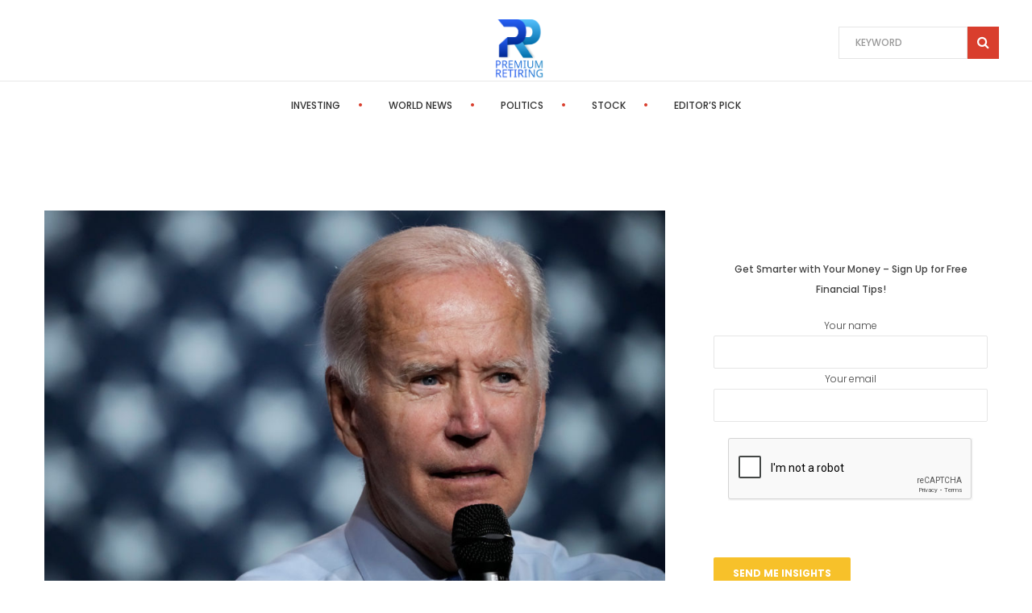

--- FILE ---
content_type: text/html; charset=UTF-8
request_url: https://premiumretiring.com/2023/10/01/gop-leaders-blast-biden-over-classified-documents-at-penn-biden-center-president-must-be-held-accountable/
body_size: 11978
content:
<!DOCTYPE html>
<html lang="en-US" class="no-js">

<head>
	<meta charset="UTF-8">
	<meta name="viewport" content="width=device-width">
	<link rel="profile" href="http://gmpg.org/xfn/11">
<title>GOP leaders blast Biden over classified documents at Penn Biden Center: president &#8216;must be held accountable&#8217; &#8211; Premium Retiring</title>
<meta name='robots' content='max-image-preview:large' />
<link rel='dns-prefetch' href='//fonts.googleapis.com' />
<link rel="alternate" type="application/rss+xml" title="Premium Retiring &raquo; Feed" href="https://premiumretiring.com/feed/" />
<link rel="alternate" title="oEmbed (JSON)" type="application/json+oembed" href="https://premiumretiring.com/wp-json/oembed/1.0/embed?url=https%3A%2F%2Fpremiumretiring.com%2F2023%2F10%2F01%2Fgop-leaders-blast-biden-over-classified-documents-at-penn-biden-center-president-must-be-held-accountable%2F" />
<link rel="alternate" title="oEmbed (XML)" type="text/xml+oembed" href="https://premiumretiring.com/wp-json/oembed/1.0/embed?url=https%3A%2F%2Fpremiumretiring.com%2F2023%2F10%2F01%2Fgop-leaders-blast-biden-over-classified-documents-at-penn-biden-center-president-must-be-held-accountable%2F&#038;format=xml" />
<style id='wp-img-auto-sizes-contain-inline-css'>
img:is([sizes=auto i],[sizes^="auto," i]){contain-intrinsic-size:3000px 1500px}
/*# sourceURL=wp-img-auto-sizes-contain-inline-css */
</style>
<style id='wp-emoji-styles-inline-css'>

	img.wp-smiley, img.emoji {
		display: inline !important;
		border: none !important;
		box-shadow: none !important;
		height: 1em !important;
		width: 1em !important;
		margin: 0 0.07em !important;
		vertical-align: -0.1em !important;
		background: none !important;
		padding: 0 !important;
	}
/*# sourceURL=wp-emoji-styles-inline-css */
</style>
<style id='wp-block-library-inline-css'>
:root{--wp-block-synced-color:#7a00df;--wp-block-synced-color--rgb:122,0,223;--wp-bound-block-color:var(--wp-block-synced-color);--wp-editor-canvas-background:#ddd;--wp-admin-theme-color:#007cba;--wp-admin-theme-color--rgb:0,124,186;--wp-admin-theme-color-darker-10:#006ba1;--wp-admin-theme-color-darker-10--rgb:0,107,160.5;--wp-admin-theme-color-darker-20:#005a87;--wp-admin-theme-color-darker-20--rgb:0,90,135;--wp-admin-border-width-focus:2px}@media (min-resolution:192dpi){:root{--wp-admin-border-width-focus:1.5px}}.wp-element-button{cursor:pointer}:root .has-very-light-gray-background-color{background-color:#eee}:root .has-very-dark-gray-background-color{background-color:#313131}:root .has-very-light-gray-color{color:#eee}:root .has-very-dark-gray-color{color:#313131}:root .has-vivid-green-cyan-to-vivid-cyan-blue-gradient-background{background:linear-gradient(135deg,#00d084,#0693e3)}:root .has-purple-crush-gradient-background{background:linear-gradient(135deg,#34e2e4,#4721fb 50%,#ab1dfe)}:root .has-hazy-dawn-gradient-background{background:linear-gradient(135deg,#faaca8,#dad0ec)}:root .has-subdued-olive-gradient-background{background:linear-gradient(135deg,#fafae1,#67a671)}:root .has-atomic-cream-gradient-background{background:linear-gradient(135deg,#fdd79a,#004a59)}:root .has-nightshade-gradient-background{background:linear-gradient(135deg,#330968,#31cdcf)}:root .has-midnight-gradient-background{background:linear-gradient(135deg,#020381,#2874fc)}:root{--wp--preset--font-size--normal:16px;--wp--preset--font-size--huge:42px}.has-regular-font-size{font-size:1em}.has-larger-font-size{font-size:2.625em}.has-normal-font-size{font-size:var(--wp--preset--font-size--normal)}.has-huge-font-size{font-size:var(--wp--preset--font-size--huge)}.has-text-align-center{text-align:center}.has-text-align-left{text-align:left}.has-text-align-right{text-align:right}.has-fit-text{white-space:nowrap!important}#end-resizable-editor-section{display:none}.aligncenter{clear:both}.items-justified-left{justify-content:flex-start}.items-justified-center{justify-content:center}.items-justified-right{justify-content:flex-end}.items-justified-space-between{justify-content:space-between}.screen-reader-text{border:0;clip-path:inset(50%);height:1px;margin:-1px;overflow:hidden;padding:0;position:absolute;width:1px;word-wrap:normal!important}.screen-reader-text:focus{background-color:#ddd;clip-path:none;color:#444;display:block;font-size:1em;height:auto;left:5px;line-height:normal;padding:15px 23px 14px;text-decoration:none;top:5px;width:auto;z-index:100000}html :where(.has-border-color){border-style:solid}html :where([style*=border-top-color]){border-top-style:solid}html :where([style*=border-right-color]){border-right-style:solid}html :where([style*=border-bottom-color]){border-bottom-style:solid}html :where([style*=border-left-color]){border-left-style:solid}html :where([style*=border-width]){border-style:solid}html :where([style*=border-top-width]){border-top-style:solid}html :where([style*=border-right-width]){border-right-style:solid}html :where([style*=border-bottom-width]){border-bottom-style:solid}html :where([style*=border-left-width]){border-left-style:solid}html :where(img[class*=wp-image-]){height:auto;max-width:100%}:where(figure){margin:0 0 1em}html :where(.is-position-sticky){--wp-admin--admin-bar--position-offset:var(--wp-admin--admin-bar--height,0px)}@media screen and (max-width:600px){html :where(.is-position-sticky){--wp-admin--admin-bar--position-offset:0px}}

/*# sourceURL=wp-block-library-inline-css */
</style><style id='wp-block-group-inline-css'>
.wp-block-group{box-sizing:border-box}:where(.wp-block-group.wp-block-group-is-layout-constrained){position:relative}
/*# sourceURL=https://premiumretiring.com/wp-includes/blocks/group/style.min.css */
</style>
<style id='global-styles-inline-css'>
:root{--wp--preset--aspect-ratio--square: 1;--wp--preset--aspect-ratio--4-3: 4/3;--wp--preset--aspect-ratio--3-4: 3/4;--wp--preset--aspect-ratio--3-2: 3/2;--wp--preset--aspect-ratio--2-3: 2/3;--wp--preset--aspect-ratio--16-9: 16/9;--wp--preset--aspect-ratio--9-16: 9/16;--wp--preset--color--black: #000000;--wp--preset--color--cyan-bluish-gray: #abb8c3;--wp--preset--color--white: #ffffff;--wp--preset--color--pale-pink: #f78da7;--wp--preset--color--vivid-red: #cf2e2e;--wp--preset--color--luminous-vivid-orange: #ff6900;--wp--preset--color--luminous-vivid-amber: #fcb900;--wp--preset--color--light-green-cyan: #7bdcb5;--wp--preset--color--vivid-green-cyan: #00d084;--wp--preset--color--pale-cyan-blue: #8ed1fc;--wp--preset--color--vivid-cyan-blue: #0693e3;--wp--preset--color--vivid-purple: #9b51e0;--wp--preset--gradient--vivid-cyan-blue-to-vivid-purple: linear-gradient(135deg,rgb(6,147,227) 0%,rgb(155,81,224) 100%);--wp--preset--gradient--light-green-cyan-to-vivid-green-cyan: linear-gradient(135deg,rgb(122,220,180) 0%,rgb(0,208,130) 100%);--wp--preset--gradient--luminous-vivid-amber-to-luminous-vivid-orange: linear-gradient(135deg,rgb(252,185,0) 0%,rgb(255,105,0) 100%);--wp--preset--gradient--luminous-vivid-orange-to-vivid-red: linear-gradient(135deg,rgb(255,105,0) 0%,rgb(207,46,46) 100%);--wp--preset--gradient--very-light-gray-to-cyan-bluish-gray: linear-gradient(135deg,rgb(238,238,238) 0%,rgb(169,184,195) 100%);--wp--preset--gradient--cool-to-warm-spectrum: linear-gradient(135deg,rgb(74,234,220) 0%,rgb(151,120,209) 20%,rgb(207,42,186) 40%,rgb(238,44,130) 60%,rgb(251,105,98) 80%,rgb(254,248,76) 100%);--wp--preset--gradient--blush-light-purple: linear-gradient(135deg,rgb(255,206,236) 0%,rgb(152,150,240) 100%);--wp--preset--gradient--blush-bordeaux: linear-gradient(135deg,rgb(254,205,165) 0%,rgb(254,45,45) 50%,rgb(107,0,62) 100%);--wp--preset--gradient--luminous-dusk: linear-gradient(135deg,rgb(255,203,112) 0%,rgb(199,81,192) 50%,rgb(65,88,208) 100%);--wp--preset--gradient--pale-ocean: linear-gradient(135deg,rgb(255,245,203) 0%,rgb(182,227,212) 50%,rgb(51,167,181) 100%);--wp--preset--gradient--electric-grass: linear-gradient(135deg,rgb(202,248,128) 0%,rgb(113,206,126) 100%);--wp--preset--gradient--midnight: linear-gradient(135deg,rgb(2,3,129) 0%,rgb(40,116,252) 100%);--wp--preset--font-size--small: 13px;--wp--preset--font-size--medium: 20px;--wp--preset--font-size--large: 36px;--wp--preset--font-size--x-large: 42px;--wp--preset--spacing--20: 0.44rem;--wp--preset--spacing--30: 0.67rem;--wp--preset--spacing--40: 1rem;--wp--preset--spacing--50: 1.5rem;--wp--preset--spacing--60: 2.25rem;--wp--preset--spacing--70: 3.38rem;--wp--preset--spacing--80: 5.06rem;--wp--preset--shadow--natural: 6px 6px 9px rgba(0, 0, 0, 0.2);--wp--preset--shadow--deep: 12px 12px 50px rgba(0, 0, 0, 0.4);--wp--preset--shadow--sharp: 6px 6px 0px rgba(0, 0, 0, 0.2);--wp--preset--shadow--outlined: 6px 6px 0px -3px rgb(255, 255, 255), 6px 6px rgb(0, 0, 0);--wp--preset--shadow--crisp: 6px 6px 0px rgb(0, 0, 0);}:where(.is-layout-flex){gap: 0.5em;}:where(.is-layout-grid){gap: 0.5em;}body .is-layout-flex{display: flex;}.is-layout-flex{flex-wrap: wrap;align-items: center;}.is-layout-flex > :is(*, div){margin: 0;}body .is-layout-grid{display: grid;}.is-layout-grid > :is(*, div){margin: 0;}:where(.wp-block-columns.is-layout-flex){gap: 2em;}:where(.wp-block-columns.is-layout-grid){gap: 2em;}:where(.wp-block-post-template.is-layout-flex){gap: 1.25em;}:where(.wp-block-post-template.is-layout-grid){gap: 1.25em;}.has-black-color{color: var(--wp--preset--color--black) !important;}.has-cyan-bluish-gray-color{color: var(--wp--preset--color--cyan-bluish-gray) !important;}.has-white-color{color: var(--wp--preset--color--white) !important;}.has-pale-pink-color{color: var(--wp--preset--color--pale-pink) !important;}.has-vivid-red-color{color: var(--wp--preset--color--vivid-red) !important;}.has-luminous-vivid-orange-color{color: var(--wp--preset--color--luminous-vivid-orange) !important;}.has-luminous-vivid-amber-color{color: var(--wp--preset--color--luminous-vivid-amber) !important;}.has-light-green-cyan-color{color: var(--wp--preset--color--light-green-cyan) !important;}.has-vivid-green-cyan-color{color: var(--wp--preset--color--vivid-green-cyan) !important;}.has-pale-cyan-blue-color{color: var(--wp--preset--color--pale-cyan-blue) !important;}.has-vivid-cyan-blue-color{color: var(--wp--preset--color--vivid-cyan-blue) !important;}.has-vivid-purple-color{color: var(--wp--preset--color--vivid-purple) !important;}.has-black-background-color{background-color: var(--wp--preset--color--black) !important;}.has-cyan-bluish-gray-background-color{background-color: var(--wp--preset--color--cyan-bluish-gray) !important;}.has-white-background-color{background-color: var(--wp--preset--color--white) !important;}.has-pale-pink-background-color{background-color: var(--wp--preset--color--pale-pink) !important;}.has-vivid-red-background-color{background-color: var(--wp--preset--color--vivid-red) !important;}.has-luminous-vivid-orange-background-color{background-color: var(--wp--preset--color--luminous-vivid-orange) !important;}.has-luminous-vivid-amber-background-color{background-color: var(--wp--preset--color--luminous-vivid-amber) !important;}.has-light-green-cyan-background-color{background-color: var(--wp--preset--color--light-green-cyan) !important;}.has-vivid-green-cyan-background-color{background-color: var(--wp--preset--color--vivid-green-cyan) !important;}.has-pale-cyan-blue-background-color{background-color: var(--wp--preset--color--pale-cyan-blue) !important;}.has-vivid-cyan-blue-background-color{background-color: var(--wp--preset--color--vivid-cyan-blue) !important;}.has-vivid-purple-background-color{background-color: var(--wp--preset--color--vivid-purple) !important;}.has-black-border-color{border-color: var(--wp--preset--color--black) !important;}.has-cyan-bluish-gray-border-color{border-color: var(--wp--preset--color--cyan-bluish-gray) !important;}.has-white-border-color{border-color: var(--wp--preset--color--white) !important;}.has-pale-pink-border-color{border-color: var(--wp--preset--color--pale-pink) !important;}.has-vivid-red-border-color{border-color: var(--wp--preset--color--vivid-red) !important;}.has-luminous-vivid-orange-border-color{border-color: var(--wp--preset--color--luminous-vivid-orange) !important;}.has-luminous-vivid-amber-border-color{border-color: var(--wp--preset--color--luminous-vivid-amber) !important;}.has-light-green-cyan-border-color{border-color: var(--wp--preset--color--light-green-cyan) !important;}.has-vivid-green-cyan-border-color{border-color: var(--wp--preset--color--vivid-green-cyan) !important;}.has-pale-cyan-blue-border-color{border-color: var(--wp--preset--color--pale-cyan-blue) !important;}.has-vivid-cyan-blue-border-color{border-color: var(--wp--preset--color--vivid-cyan-blue) !important;}.has-vivid-purple-border-color{border-color: var(--wp--preset--color--vivid-purple) !important;}.has-vivid-cyan-blue-to-vivid-purple-gradient-background{background: var(--wp--preset--gradient--vivid-cyan-blue-to-vivid-purple) !important;}.has-light-green-cyan-to-vivid-green-cyan-gradient-background{background: var(--wp--preset--gradient--light-green-cyan-to-vivid-green-cyan) !important;}.has-luminous-vivid-amber-to-luminous-vivid-orange-gradient-background{background: var(--wp--preset--gradient--luminous-vivid-amber-to-luminous-vivid-orange) !important;}.has-luminous-vivid-orange-to-vivid-red-gradient-background{background: var(--wp--preset--gradient--luminous-vivid-orange-to-vivid-red) !important;}.has-very-light-gray-to-cyan-bluish-gray-gradient-background{background: var(--wp--preset--gradient--very-light-gray-to-cyan-bluish-gray) !important;}.has-cool-to-warm-spectrum-gradient-background{background: var(--wp--preset--gradient--cool-to-warm-spectrum) !important;}.has-blush-light-purple-gradient-background{background: var(--wp--preset--gradient--blush-light-purple) !important;}.has-blush-bordeaux-gradient-background{background: var(--wp--preset--gradient--blush-bordeaux) !important;}.has-luminous-dusk-gradient-background{background: var(--wp--preset--gradient--luminous-dusk) !important;}.has-pale-ocean-gradient-background{background: var(--wp--preset--gradient--pale-ocean) !important;}.has-electric-grass-gradient-background{background: var(--wp--preset--gradient--electric-grass) !important;}.has-midnight-gradient-background{background: var(--wp--preset--gradient--midnight) !important;}.has-small-font-size{font-size: var(--wp--preset--font-size--small) !important;}.has-medium-font-size{font-size: var(--wp--preset--font-size--medium) !important;}.has-large-font-size{font-size: var(--wp--preset--font-size--large) !important;}.has-x-large-font-size{font-size: var(--wp--preset--font-size--x-large) !important;}
/*# sourceURL=global-styles-inline-css */
</style>

<style id='classic-theme-styles-inline-css'>
/*! This file is auto-generated */
.wp-block-button__link{color:#fff;background-color:#32373c;border-radius:9999px;box-shadow:none;text-decoration:none;padding:calc(.667em + 2px) calc(1.333em + 2px);font-size:1.125em}.wp-block-file__button{background:#32373c;color:#fff;text-decoration:none}
/*# sourceURL=/wp-includes/css/classic-themes.min.css */
</style>
<link rel='stylesheet' id='contact-form-7-css' href='https://premiumretiring.com/wp-content/plugins/contact-form-7/includes/css/styles.css?ver=6.0.4' media='all' />
<style id='contact-form-7-inline-css'>
.wpcf7 .wpcf7-recaptcha iframe {margin-bottom: 0;}.wpcf7 .wpcf7-recaptcha[data-align="center"] > div {margin: 0 auto;}.wpcf7 .wpcf7-recaptcha[data-align="right"] > div {margin: 0 0 0 auto;}
/*# sourceURL=contact-form-7-inline-css */
</style>
<link rel='stylesheet' id='scientist-fonts-css' href='//fonts.googleapis.com/css?family=Open+Sans%3A300%2C300italic%2C400%2C400italic%2C600%2C600italic%2C700%2C700italic%2C800%2C800italic%7CRaleway%3A900%7CRoboto%3A900%7CPoppins%3A300%2C400%2C500%2C700&#038;subset=latin%2Clatin-ext&#038;ver=1.1.2' media='all' />
<link rel='stylesheet' id='bootstrap-css' href='https://premiumretiring.com/wp-content/themes/scientist/css/bootstrap.css?ver=1.1.2' media='all' />
<link rel='stylesheet' id='animate-css' href='https://premiumretiring.com/wp-content/themes/scientist/css/animate.css?ver=1.1.2' media='all' />
<link rel='stylesheet' id='owl-carousel-css' href='https://premiumretiring.com/wp-content/themes/scientist/css/owl.carousel.css?ver=1.1.2' media='all' />
<link rel='stylesheet' id='scientist-style-css' href='https://premiumretiring.com/wp-content/themes/scientist/style.css?ver=1.1.2' media='all' />
<link rel='stylesheet' id='font-awesome-css' href='https://premiumretiring.com/wp-content/themes/scientist/css/font-awesome.css?ver=1.1.2' media='all' />
<link rel='stylesheet' id='scientist-banner-posts-widget-css' href='https://premiumretiring.com/wp-content/plugins/theme-extensions/widgets/widget-banner-posts/widget-banner-posts.css?ver=6.9' media='all' />
<link rel='stylesheet' id='scientist-banner-strip-widget-css' href='https://premiumretiring.com/wp-content/plugins/theme-extensions/widgets/widget-banner-strip/widget-banner-strip.css?ver=6.9' media='all' />
<link rel='stylesheet' id='scientist-breaking-news-widget-css' href='https://premiumretiring.com/wp-content/plugins/theme-extensions/widgets/widget-breaking-news/widget-breaking-news.css?ver=6.9' media='all' />
<link rel='stylesheet' id='scientist-widget-contact-info-css' href='https://premiumretiring.com/wp-content/plugins/theme-extensions/widgets/widget-contact-info/widget-contact-info.css?ver=6.9' media='all' />
<link rel='stylesheet' id='scientist-widget-custom-menu-css' href='https://premiumretiring.com/wp-content/plugins/theme-extensions/widgets/widget-custom-menu/widget-custom-menu.css?ver=6.9' media='all' />
<link rel='stylesheet' id='scientist-news-gallery-widget-css' href='https://premiumretiring.com/wp-content/plugins/theme-extensions/widgets/widget-news-gallery/widget-news-gallery.css?ver=6.9' media='all' />
<link rel='stylesheet' id='scientist-widget-news-tabs-css' href='https://premiumretiring.com/wp-content/plugins/theme-extensions/widgets/widget-news-tabs/widget-news-tabs.css?ver=6.9' media='all' />
<link rel='stylesheet' id='scientist-recent-posts-widget-css' href='https://premiumretiring.com/wp-content/plugins/theme-extensions/widgets/widget-recent-posts/widget-recent-posts.css?ver=6.9' media='all' />
<link rel='stylesheet' id='scientist-recent-posts-carousel-widget-css' href='https://premiumretiring.com/wp-content/plugins/theme-extensions/widgets/widget-recent-posts-carousel/widget-recent-posts-carousel.css?ver=6.9' media='all' />
<link rel='stylesheet' id='scientist-recent-posts-slider-widget-css' href='https://premiumretiring.com/wp-content/plugins/theme-extensions/widgets/widget-recent-posts-slider/widget-recent-posts-slider.css?ver=6.9' media='all' />
<link rel='stylesheet' id='scientist-top-news-widget-css' href='https://premiumretiring.com/wp-content/plugins/theme-extensions/widgets/widget-top-news/widget-top-news.css?ver=6.9' media='all' />
<script src="https://premiumretiring.com/wp-includes/js/jquery/jquery.min.js?ver=3.7.1" id="jquery-core-js"></script>
<script src="https://premiumretiring.com/wp-includes/js/jquery/jquery-migrate.min.js?ver=3.4.1" id="jquery-migrate-js"></script>
<link rel="https://api.w.org/" href="https://premiumretiring.com/wp-json/" /><link rel="alternate" title="JSON" type="application/json" href="https://premiumretiring.com/wp-json/wp/v2/posts/16611" /><link rel="EditURI" type="application/rsd+xml" title="RSD" href="https://premiumretiring.com/xmlrpc.php?rsd" />
<meta name="generator" content="WordPress 6.9" />
<link rel="canonical" href="https://premiumretiring.com/2023/10/01/gop-leaders-blast-biden-over-classified-documents-at-penn-biden-center-president-must-be-held-accountable/" />
<link rel='shortlink' href='https://premiumretiring.com/?p=16611' />
<link rel="icon" href="https://premiumretiring.com/wp-content/uploads/2022/08/cropped-Favicon_premium-32x32.png" sizes="32x32" />
<link rel="icon" href="https://premiumretiring.com/wp-content/uploads/2022/08/cropped-Favicon_premium-192x192.png" sizes="192x192" />
<link rel="apple-touch-icon" href="https://premiumretiring.com/wp-content/uploads/2022/08/cropped-Favicon_premium-180x180.png" />
<meta name="msapplication-TileImage" content="https://premiumretiring.com/wp-content/uploads/2022/08/cropped-Favicon_premium-270x270.png" />
</head>

<body class="wp-singular post-template-default single single-post postid-16611 single-format-standard wp-theme-scientist post-16611">
<div class="boxed_wrap full-width"> <!-- Boxed -->

        <div class="logo-bar style2">
            <div class="nav-bar-top clearfix">
                <nav class="nav-bar_top_left">
                                    </nav>
                <div class="logo clearfix"><!-- Logo -->
                                            <a href="https://premiumretiring.com/" class="logo_main">
                            <img alt="Logo" class="logo_big" src="https://premiumretiring.com/wp-content/uploads/2022/08/premium.png" />
                        </a>
                                    </div>
                <div class="nav-bar_top_right"><!--  Search Header -->
                    <div class="social-search clearfix">
                        <form class="search_header" method="get" action="https://premiumretiring.com/">
                            <label>
                                <input type="search" name="s" placeholder="KEYWORD" class="search-field" />
                                <i class="fa fa-search"></i>
                            </label>
                            <input type="submit" class="search-submit" value="Search">
                        </form>
                    </div>
                </div>
            </div>
            <div class="fixed_header_sticky"> <!--HEIGHT Fix MAIN MENU -->
                <div class="pagetwo-menu-strip clearfix full-width">
                    <div class="container">
                        <!--  Main navigation menu -->
                        <button class="main_nav_humb">
                            <span></span>
                            <span></span>
                            <span></span>
                            <span></span>
                        </button>
                        <div class="clear"></div>
                        <nav class="main-nav">
                            <ul id="menu-main" class="menu clearfix"><li id="menu-item-100" class="menu-item menu-item-type-taxonomy menu-item-object-category menu-item-100"><a title="Investing" href="https://premiumretiring.com/category/investing/" data-dup="Investing">Investing</a></li>
<li id="menu-item-101" class="menu-item menu-item-type-taxonomy menu-item-object-category menu-item-101"><a title="World News" href="https://premiumretiring.com/category/world-news/" data-dup="World News">World News</a></li>
<li id="menu-item-102" class="menu-item menu-item-type-taxonomy menu-item-object-category current-post-ancestor current-menu-parent current-post-parent menu-item-102"><a title="Politics" href="https://premiumretiring.com/category/politics/" data-dup="Politics">Politics</a></li>
<li id="menu-item-103" class="menu-item menu-item-type-taxonomy menu-item-object-category menu-item-103"><a title="Stock" href="https://premiumretiring.com/category/stock/" data-dup="Stock">Stock</a></li>
<li id="menu-item-104" class="menu-item menu-item-type-taxonomy menu-item-object-category menu-item-104"><a title="Editor&#039;s Pick" href="https://premiumretiring.com/category/editors-pick/" data-dup="Editor's Pick">Editor&#8217;s Pick</a></li>
</ul>                        </nav>
                    </div>
                </div>
            </div>
        </div>
        
<div id="page" class="hfeed site"> <!-- Site -->

	<a class="skip-link screen-reader-text" href="#content">Skip to content</a> <!-- Skip Link -->
	 <!-- Breadcrumb -->

			<div id="content" class="site-content"> <!-- Site Content -->
	


<div class="container sright">
    <div class="row">
        <main id="main" class="col-md-8 container_all_content clearfix">
            <div class="main_single">
                
<article id="post-16611" class="post-16611 post type-post status-publish format-standard has-post-thumbnail hentry category-politics">
    
            
    <div class="entry-content clearfix">
                <!-- Post Image -->
        <div class="post_image">
        
        <img class="post-thumbnail" src="https://premiumretiring.com/wp-content/uploads/2023/10/Untitled-design-11-5fpnyj-1170x720.png" alt="#" /><div class="post_meta_info clearfix"><span class="icon_reply_like"><i class="fa fa-share" aria-hidden="true"></i></span><span class="post_likes"><span data-id="16611"><a href="" title="like me" class="like_button"><i class="fa fa-heart-o"></i></a></span><span class="votes_count_16611">0</span> likes</span><span class="post_views">404 views </span></div><div class="cat-links"><span class="screen-reader-text">Categories </span><a href="https://premiumretiring.com/category/politics/">Politics</a></div><h1>GOP leaders blast Biden over classified documents at Penn Biden Center: president &#8216;must be held accountable&#8217;</h1><div class="archives_clr clearfix"><span class="byline"><span class="screen-reader-text">Author </span><i class="fa fa-user fauser" aria-hidden="true"></i><a class="url fn n" href="https://premiumretiring.com/author/"></a></span>            <span class="post_date">October 1, 2023</span>
            </div>        </div>

                <!-- Post Content -->
        <div class="post_content">
        
            <p><img decoding="async" src="https://static.foxnews.com/foxnews.com/content/uploads/2022/08/Untitled-design-11.png"></p>
<p class="speakable"><strong>FIRST ON FOX: </strong>Republican congressional leaders blasted <u>President Biden</u> over the classified documents found at his Washington, D.C., think tank.</p>
<p class="speakable">GOP leadership sounded off on the new revelations, with House Majority Leader Steve Scalise, R-La., telling Fox News Digital on Tuesday that he believes the developments illustrate a media &#8216;double standard&#8217; favoring Democrats.</p>
</p>
<p>&#8216;The kid glove treatment President Biden is receiving after being caught with classified documents for over six years after he left as Vice President demonstrates the double standard that exists in the press between Democrats and Republicans,&#8217; Scalise said.</p>
<p>The newly-minted House majority leader also brought up the raid on former President Trump </p>
<p>&#8216;For years, when President Biden left office, it looks like he took classified documents with him, and he was very critical of President Trump,&#8217; Scalise told reporters.</p>
<p>&#8216;So if then-Vice President Biden took classified documents with him and held them for years, and criticized former President Trump during that same time that he had those classified documents, and only after it was uncovered, did he turn them back,&#8217; Scalise said.</p>
<p>House Republicans Conference chairwoman Elise Stefanik of New York also torched the president, saying that Americans don’t trust his Federal Bureau of Investigation (FBI) and Department of Justice (DOJ) and that Biden and the department &#8216;must be held accountable.&#8217;</p>
<p>&#8216;Where is the FBI raid on the Joe Biden crime family after the revelations that he stole classified materials while serving as Vice President and stored these documents at Biden’s ‘think tank’ that has received over $50 million in Chinese gifts?&#8217; Stefanik asked in a statement to Fox News Digital.</p>
<p>&#8216;The American people do not trust Joe Biden’s FBI and Department of Justice who have consistently tipped the scale of justice to fulfill their political ambitions and attack their political opponents,&#8217; she continued. &#8216;Joe Biden and his corrupt DOJ must be held accountable.&#8217;</p>
<p>Rep. Austin Scott, R-Ga., told Fox News Digital that there &#8216;can be no double standard.&#8217;</p>
<p>House Speaker Kevin McCarthy, R-Calif., told reporters on Monday night that Democrats &#8216;overplayed their hand&#8217; in the handling of the classified documents found at Mar-a-Lago in light of the Biden document revelations.</p>
<p>&#8216;I think from … the same point that the Dems overplayed their hand on the Mar-a-Lago … just a proof of that,&#8217; McCarthy responded Monday evening to a reporter&#8217;s question.</p>
<p>A &#8216;small number of documents with classified markings&#8217; were discovered at the Penn Biden Center by the president&#8217;s personal attorneys on Nov. 2, according to Richard Saubel, special counsel to the White House.</p>
<p>The attorneys found the documents in a locked closet while preparing to vacate office space at the center, which the president used from mid-2017 until he began the 2020 campaign.</p>
<p><i>Fox News Digital’s Brianna Herlihy contributed reporting.</i></p>
<div class="article-meta">
<div class="author-bio">
<p>Houston Keene is a politics writer for Fox News Digital.  Story tips can be sent to Houston.Keene@Fox.com and on Twitter: @HoustonKeene </p>
</div>
</div>
<p></p>
<div>This post appeared first on FOX NEWS</div>
                <!-- Entry Footer -->
                <footer class="entry-footer">
                                </footer>        </div>

    </div>
    <!-- Entry-content -->
</article>
	<nav class="navigation post-navigation" aria-label="Posts">
		<h2 class="screen-reader-text">Post navigation</h2>
		<div class="nav-links"><div class="nav-previous"><a href="https://premiumretiring.com/2023/10/01/sarah-huckabee-sanders-bans-tiktok-on-state-devices-in-first-move-as-arkansas-governor/" rel="prev"><span class="meta-nav" aria-hidden="true">Previous article</span> <span class="screen-reader-text">Previous post:</span> <span class="post-title">Sarah Huckabee Sanders bans TikTok on state devices in first move as Arkansas governor</span></a></div><div class="nav-next"><a href="https://premiumretiring.com/2023/10/01/bidens-new-border-plan-includes-fighting-xenophobia-adding-ev-chargers-prioritizes-climate-change/" rel="next"><span class="meta-nav" aria-hidden="true">Next article</span> <span class="screen-reader-text">Next post:</span> <span class="post-title">Biden&#8217;s new border plan includes fighting &#8216;xenophobia,&#8217; adding EV chargers, prioritizes climate change</span></a></div></div>
	</nav>            </div>
        </main>
                    
<div class="col-md-4">
    <div class="sright">

            <div id="secondary" class="secondary">
            <aside id="block-3" class="widget widget_block">
<div class="wp-block-group"><div class="wp-block-group__inner-container is-layout-flow wp-block-group-is-layout-flow"></div></div>
</aside><aside id="block-4" class="widget widget_block">
<div class="wp-block-group"><div class="wp-block-group__inner-container is-layout-flow wp-block-group-is-layout-flow"></div></div>
</aside><aside id="block-5" class="widget widget_block">
<div class="wp-block-group"><div class="wp-block-group__inner-container is-layout-flow wp-block-group-is-layout-flow"></div></div>
</aside><aside id="block-6" class="widget widget_block">
<div class="wp-block-group"><div class="wp-block-group__inner-container is-layout-flow wp-block-group-is-layout-flow"></div></div>
</aside><aside id="execphp-2" class="widget widget_execphp">			<div class="execphpwidget"><div style="text-align:center;">
<div class="wpcf7 no-js" id="wpcf7-f23454-o1" lang="en-US" dir="ltr" data-wpcf7-id="23454">
<div class="screen-reader-response">
<p role="status" aria-live="polite" aria-atomic="true">
<ul></ul>
</div>
<form action="/2023/10/01/gop-leaders-blast-biden-over-classified-documents-at-penn-biden-center-president-must-be-held-accountable/#wpcf7-f23454-o1" method="post" class="wpcf7-form init" aria-label="Contact form" novalidate="novalidate" data-status="init">
<div style="display: none;">
<input type="hidden" name="_wpcf7" value="23454" /><br />
<input type="hidden" name="_wpcf7_version" value="6.0.4" /><br />
<input type="hidden" name="_wpcf7_locale" value="en_US" /><br />
<input type="hidden" name="_wpcf7_unit_tag" value="wpcf7-f23454-o1" /><br />
<input type="hidden" name="_wpcf7_container_post" value="0" /><br />
<input type="hidden" name="_wpcf7_posted_data_hash" value="" /><br />
<input type="hidden" name="_wpcf7_recaptcha_response" value="" />
</div>
<div style="text-align: center;">
<div style="font-weight: 700; font-size:15px!important; margin-bottom:15px;">
<p>Get Smarter with Your Money – Sign Up for Free Financial Tips!
		</p>
</p></div>
<p><label> Your name<br />
<span class="wpcf7-form-control-wrap" data-name="your-name"><input size="40" maxlength="400" class="wpcf7-form-control wpcf7-text wpcf7-validates-as-required" autocomplete="name" aria-required="true" aria-invalid="false" value="" type="text" name="your-name" /></span> </label><br />
<label> Your email<br />
<span class="wpcf7-form-control-wrap" data-name="your-email"><input size="40" maxlength="400" class="wpcf7-form-control wpcf7-email wpcf7-validates-as-required wpcf7-text wpcf7-validates-as-email" autocomplete="email" aria-required="true" aria-invalid="false" value="" type="email" name="your-email" /></span> </label>
	</p>
<p>
	<span class="wpcf7-form-control-wrap recaptcha" data-name="recaptcha"><span data-sitekey="6LdVQdwqAAAAAEFLeQjRc7-pqmLERsgppAqDBp7a" data-align="center" class="wpcf7-form-control wpcf7-recaptcha g-recaptcha"></span><br />
<noscript></p>
<div class="grecaptcha-noscript">
		<iframe src="https://www.google.com/recaptcha/api/fallback?k=6LdVQdwqAAAAAEFLeQjRc7-pqmLERsgppAqDBp7a" frameborder="0" scrolling="no" width="310" height="430"><br />
		</iframe><br />
		<textarea name="g-recaptcha-response" rows="3" cols="40" placeholder="reCaptcha Response Here"><br />
		</textarea>
	</div>
<p></noscript><br />
</span>
	</p>
<p><input class="wpcf7-form-control wpcf7-submit has-spinner" type="submit" value="Send Me Insights" />
	</p>
<div style="font-weight: 700; font-size:14px;">
<p>Join our community of savvy savers and investors! By signing up, you'll receive weekly emails packed with personalized financial tips, budgeting hacks, and investment strategies tailored to your income level. Take control of your finances today – it’s free and only takes a minute!
		</p>
</p></div>
</div>
<div class="wpcf7-response-output" aria-hidden="true"></div>
</form>
</div>
</div>
</div>
		</aside>        <aside id="news-tabs-2" class="widget widget_news_tabs">        <div class="news_tab_style_0">

            <!-- Wrap Navigation Tabs -->
            <div class='dynamic_news_tabs_nav clearfix'>
                <h2 class="widget-title">LATEST</h2>                <button class="tabs_nav_button">
                    <span></span>
                    <span></span>
                    <span></span>
                </button>
                <ul id="news-tabs6970374c03fd4" class="nav-tabs news_tabs_switcher clearfix" data-uniqueid="6970374c03fd4" >  <!-- Tabs Navigation -->
                    <li><span class="news_tabs_recent_posts">Recent Posts</span></li>                </ul>
            </div>

            <!-- Tabs Content -->
            <div class="tab-content">
                
            <div class="news_tabs_item_lg clearfix"><div class="news_tabs_image"><a class="news_tabs_media" href="https://premiumretiring.com/2026/01/20/heres-why-the-servicenow-stock-price-is-tanking-2/"><span class="overlay"></span><img class="scientist-top-news-3-2" src="https://premiumretiring.com/wp-content/themes/scientist/img/default_thumbnail.png" alt="#" /></a></div><div class="news_tabs_content"><h3 class="news_tabs_title"><a href="https://premiumretiring.com/2026/01/20/heres-why-the-servicenow-stock-price-is-tanking-2/">Here’s why the ServiceNow stock price is tanking</a></h3><div class="post_meta clearfix"></div><p>ServiceNow stock price has been in a strong freefall in the past few months, moving to its lowest...</p></div></div>
            <div class="news_tabs_item_lg clearfix"><div class="news_tabs_image"><a class="news_tabs_media" href="https://premiumretiring.com/2026/01/20/3m-stock-price-forecast-ahead-of-earnings-will-it-surge-to-200/"><span class="overlay"></span><img class="scientist-top-news-3-2" src="https://premiumretiring.com/wp-content/uploads/2026/01/3M-640x426.jpg" alt="#" /></a></div><div class="news_tabs_content"><h3 class="news_tabs_title"><a href="https://premiumretiring.com/2026/01/20/3m-stock-price-forecast-ahead-of-earnings-will-it-surge-to-200/">3M stock price forecast ahead of earnings: will it surge to $200?</a></h3><div class="post_meta clearfix"></div><p>3M stock price has wavered in the past few months as investors focus on the company’s turnaround...</p></div></div>
            <div class="news_tabs_item_lg clearfix"><div class="news_tabs_image"><a class="news_tabs_media" href="https://premiumretiring.com/2026/01/20/intel-stock-surges-nearly-7-today-two-major-reasons-behind-intcs-rally/"><span class="overlay"></span><img class="scientist-top-news-3-2" src="https://premiumretiring.com/wp-content/uploads/2026/01/image241-1-640x426.png" alt="#" /></a></div><div class="news_tabs_content"><h3 class="news_tabs_title"><a href="https://premiumretiring.com/2026/01/20/intel-stock-surges-nearly-7-today-two-major-reasons-behind-intcs-rally/">Intel stock surges nearly 7% today: two major reasons behind INTC’s rally</a></h3><div class="post_meta clearfix"></div><p>Intel stock (NASDAQ: INTC) jumped nearly 7% on Tuesday following multiple analyst upgrades, with...</p></div></div>
            <div class="news_tabs_item_lg clearfix"><div class="news_tabs_image"><a class="news_tabs_media" href="https://premiumretiring.com/2026/01/20/commodity-wrap-geopolitical-tensions-lift-gold-silver-to-new-highs-oil-jumps/"><span class="overlay"></span><img class="scientist-top-news-3-2" src="https://premiumretiring.com/wp-content/uploads/2026/01/AI-image-of-commodities-640x426.png" alt="#" /></a></div><div class="news_tabs_content"><h3 class="news_tabs_title"><a href="https://premiumretiring.com/2026/01/20/commodity-wrap-geopolitical-tensions-lift-gold-silver-to-new-highs-oil-jumps/">Commodity wrap: geopolitical tensions lift gold, silver to new highs; oil jumps</a></h3><div class="post_meta clearfix"></div><p>Gold and silver prices continued their historic rallies, respectively as the precious metals hit...</p></div></div>
            <div class="news_tabs_item_lg clearfix"><div class="news_tabs_image"><a class="news_tabs_media" href="https://premiumretiring.com/2026/01/20/why-tesla-stock-is-crashing-around-3-on-tuesday/"><span class="overlay"></span><img class="scientist-top-news-3-2" src="https://premiumretiring.com/wp-content/uploads/2026/01/20251202_1319_Investor-Viewing-Tesla-Decline_simple_compose_01kbf0fqczef4s2s32ban820ey-640x426.png" alt="#" /></a></div><div class="news_tabs_content"><h3 class="news_tabs_title"><a href="https://premiumretiring.com/2026/01/20/why-tesla-stock-is-crashing-around-3-on-tuesday/">Why Tesla stock is crashing around 3% on Tuesday</a></h3><div class="post_meta clearfix"></div><p>Tesla shares fell sharply on Tuesday, tracking a broad market selloff that hit large technology...</p></div></div>
            <div class="news_tabs_item_lg clearfix"><div class="news_tabs_image"><a class="news_tabs_media" href="https://premiumretiring.com/2026/01/20/coreweave-ceo-shrugs-off-three-major-ai-infrastructure-risks/"><span class="overlay"></span><img class="scientist-top-news-3-2" src="https://premiumretiring.com/wp-content/uploads/2026/01/image39-640x426.png" alt="#" /></a></div><div class="news_tabs_content"><h3 class="news_tabs_title"><a href="https://premiumretiring.com/2026/01/20/coreweave-ceo-shrugs-off-three-major-ai-infrastructure-risks/">CoreWeave CEO shrugs off three major AI infrastructure risks</a></h3><div class="post_meta clearfix"></div><p>The artificial intelligence (AI) boom has sparked major “euphoria” across industries –...</p></div></div>            </div>

        </div>

        </aside>
                </div><!-- Secondary -->
    
    </div>
</div>            </div>
</div>


<div id="to-top" class="to-top">
    <i class="fa fa-angle-up"></i>
</div>

</div> <!-- Site content -->
</div> <!-- Site -->



<script type="speculationrules">
{"prefetch":[{"source":"document","where":{"and":[{"href_matches":"/*"},{"not":{"href_matches":["/wp-*.php","/wp-admin/*","/wp-content/uploads/*","/wp-content/*","/wp-content/plugins/*","/wp-content/themes/scientist/*","/*\\?(.+)"]}},{"not":{"selector_matches":"a[rel~=\"nofollow\"]"}},{"not":{"selector_matches":".no-prefetch, .no-prefetch a"}}]},"eagerness":"conservative"}]}
</script>

        <footer class="footer">
            
            
                            <div class="footer_bottom"> <!-- Footer Bottom -->
                    <div class="container">
                        <div class="row">
                            <div class="col-sm-12 menu_footer_main">
                                <nav class="footer_menu clearfix">
                                    <ul id="menu-footer" class="menu clearfix"><li id="menu-item-22881" class="menu-item menu-item-type-post_type menu-item-object-page menu-item-22881"><a href="https://premiumretiring.com/email-whitelisting/">Email Whitelisting</a></li>
<li id="menu-item-22882" class="menu-item menu-item-type-post_type menu-item-object-page menu-item-22882"><a href="https://premiumretiring.com/terms-and-conditions/">Terms and Conditions</a></li>
<li id="menu-item-22883" class="menu-item menu-item-type-post_type menu-item-object-page menu-item-22883"><a href="https://premiumretiring.com/privacy-policy/">Privacy Policy</a></li>
<li id="menu-item-22884" class="menu-item menu-item-type-post_type menu-item-object-page menu-item-22884"><a href="https://premiumretiring.com/contacts/">Contacts</a></li>
<li id="menu-item-22885" class="menu-item menu-item-type-post_type menu-item-object-page menu-item-22885"><a href="https://premiumretiring.com/about-us/">About us</a></li>
</ul>                                </nav>
                            </div>
                        </div>
                    </div>
                </div>
                        <div class="footer_bottom_copyright"> <!-- Footer Bottom Copyright -->
                <div class="container">
                    <div class="row">
                        <div class="col-sm-12 copyright_footer">
                                                            <div class="copyright"><p>Disclaimer: PremiumRetiring.com, its managers, its employees, and assigns (collectively “The Company”) do not make any guarantee or warranty about what is advertised above. Information provided by this website is for research purposes only and should not be considered as personalized financial advice. The Company is not affiliated with, nor does it receive compensation from, any specific security. The Company is not registered or licensed by any governing body in any jurisdiction to give investing advice or provide investment recommendation. Any investments recommended here should be taken into consideration only after consulting with your investment advisor and after reviewing the prospectus or financial statements of the company.</p>

<p>Copyright © 2026 PremiumRetiring.com All Rights Reserved.</p></div>
                                                    </div>
                    </div>
                </div>
            </div>
        </footer>

    </div> <!-- Boxed -->
<script src="https://premiumretiring.com/wp-includes/js/dist/hooks.min.js?ver=dd5603f07f9220ed27f1" id="wp-hooks-js"></script>
<script src="https://premiumretiring.com/wp-includes/js/dist/i18n.min.js?ver=c26c3dc7bed366793375" id="wp-i18n-js"></script>
<script id="wp-i18n-js-after">
wp.i18n.setLocaleData( { 'text direction\u0004ltr': [ 'ltr' ] } );
//# sourceURL=wp-i18n-js-after
</script>
<script src="https://premiumretiring.com/wp-content/plugins/contact-form-7/includes/swv/js/index.js?ver=6.0.4" id="swv-js"></script>
<script id="contact-form-7-js-before">
var wpcf7 = {
    "api": {
        "root": "https:\/\/premiumretiring.com\/wp-json\/",
        "namespace": "contact-form-7\/v1"
    }
};
//# sourceURL=contact-form-7-js-before
</script>
<script src="https://premiumretiring.com/wp-content/plugins/contact-form-7/includes/js/index.js?ver=6.0.4" id="contact-form-7-js"></script>
<script src="https://premiumretiring.com/wp-content/themes/scientist/js/fancySelect.js?ver=1.1.2" id="fancySelect-js"></script>
<script src="https://premiumretiring.com/wp-content/themes/scientist/js/owl.carousel.js?ver=1.1.2" id="owl-carousel-js"></script>
<script src="https://premiumretiring.com/wp-content/themes/scientist/js/bootstrap.js?ver=1.1.2" id="bootstrap-js"></script>
<script src="https://premiumretiring.com/wp-content/themes/scientist/js/main.js?ver=all" id="scientist-main-js"></script>
<script src="https://premiumretiring.com/wp-content/plugins/theme-extensions/widgets/widget-breaking-news/widget-breaking-news.js?ver=all" id="scientist-breaking-news-widget-js-js"></script>
<script id="scientist-widget-news-tabs-js-extra">
var catAjax = {"ajaxurl":"https://premiumretiring.com/wp-admin/admin-ajax.php","security":"6e9ec28dbc"};
//# sourceURL=scientist-widget-news-tabs-js-extra
</script>
<script src="https://premiumretiring.com/wp-content/plugins/theme-extensions/widgets/widget-news-tabs/widget-news-tabs.js?ver=all" id="scientist-widget-news-tabs-js"></script>
<script src="https://premiumretiring.com/wp-content/plugins/theme-extensions/widgets/widget-recent-posts-carousel/widget-recent-posts-carousel.js?ver=all" id="recent-posts-carousel-widget-js-js"></script>
<script src="https://premiumretiring.com/wp-content/plugins/theme-extensions/widgets/widget-recent-posts-slider/widget-recent-posts-slider.js?ver=all" id="recent-posts-slider-widget-js-js"></script>
<script id="scientist-post-likes-js-extra">
var MyAjax = {"ajaxurl":"https://premiumretiring.com/wp-admin/admin-ajax.php","security":"69c903d5f4"};
//# sourceURL=scientist-post-likes-js-extra
</script>
<script src="https://premiumretiring.com/wp-content/plugins/theme-extensions/mods/mod-post-likes/mod-post-likes.js?ver=1.0.0" id="scientist-post-likes-js"></script>
<script src="https://premiumretiring.com/wp-content/plugins/wpcf7-recaptcha/assets/js/wpcf7-recaptcha-controls.js?ver=1.2" id="wpcf7-recaptcha-controls-js"></script>
<script id="google-recaptcha-js-extra">
var wpcf7iqfix = {"recaptcha_empty":"Please verify that you are not a robot.","response_err":"wpcf7-recaptcha: Could not verify reCaptcha response."};
//# sourceURL=google-recaptcha-js-extra
</script>
<script src="https://www.google.com/recaptcha/api.js?hl=en_US&amp;onload=recaptchaCallback&amp;render=explicit&amp;ver=2.0" id="google-recaptcha-js"></script>
<script id="wp-emoji-settings" type="application/json">
{"baseUrl":"https://s.w.org/images/core/emoji/17.0.2/72x72/","ext":".png","svgUrl":"https://s.w.org/images/core/emoji/17.0.2/svg/","svgExt":".svg","source":{"concatemoji":"https://premiumretiring.com/wp-includes/js/wp-emoji-release.min.js?ver=6.9"}}
</script>
<script type="module">
/*! This file is auto-generated */
const a=JSON.parse(document.getElementById("wp-emoji-settings").textContent),o=(window._wpemojiSettings=a,"wpEmojiSettingsSupports"),s=["flag","emoji"];function i(e){try{var t={supportTests:e,timestamp:(new Date).valueOf()};sessionStorage.setItem(o,JSON.stringify(t))}catch(e){}}function c(e,t,n){e.clearRect(0,0,e.canvas.width,e.canvas.height),e.fillText(t,0,0);t=new Uint32Array(e.getImageData(0,0,e.canvas.width,e.canvas.height).data);e.clearRect(0,0,e.canvas.width,e.canvas.height),e.fillText(n,0,0);const a=new Uint32Array(e.getImageData(0,0,e.canvas.width,e.canvas.height).data);return t.every((e,t)=>e===a[t])}function p(e,t){e.clearRect(0,0,e.canvas.width,e.canvas.height),e.fillText(t,0,0);var n=e.getImageData(16,16,1,1);for(let e=0;e<n.data.length;e++)if(0!==n.data[e])return!1;return!0}function u(e,t,n,a){switch(t){case"flag":return n(e,"\ud83c\udff3\ufe0f\u200d\u26a7\ufe0f","\ud83c\udff3\ufe0f\u200b\u26a7\ufe0f")?!1:!n(e,"\ud83c\udde8\ud83c\uddf6","\ud83c\udde8\u200b\ud83c\uddf6")&&!n(e,"\ud83c\udff4\udb40\udc67\udb40\udc62\udb40\udc65\udb40\udc6e\udb40\udc67\udb40\udc7f","\ud83c\udff4\u200b\udb40\udc67\u200b\udb40\udc62\u200b\udb40\udc65\u200b\udb40\udc6e\u200b\udb40\udc67\u200b\udb40\udc7f");case"emoji":return!a(e,"\ud83e\u1fac8")}return!1}function f(e,t,n,a){let r;const o=(r="undefined"!=typeof WorkerGlobalScope&&self instanceof WorkerGlobalScope?new OffscreenCanvas(300,150):document.createElement("canvas")).getContext("2d",{willReadFrequently:!0}),s=(o.textBaseline="top",o.font="600 32px Arial",{});return e.forEach(e=>{s[e]=t(o,e,n,a)}),s}function r(e){var t=document.createElement("script");t.src=e,t.defer=!0,document.head.appendChild(t)}a.supports={everything:!0,everythingExceptFlag:!0},new Promise(t=>{let n=function(){try{var e=JSON.parse(sessionStorage.getItem(o));if("object"==typeof e&&"number"==typeof e.timestamp&&(new Date).valueOf()<e.timestamp+604800&&"object"==typeof e.supportTests)return e.supportTests}catch(e){}return null}();if(!n){if("undefined"!=typeof Worker&&"undefined"!=typeof OffscreenCanvas&&"undefined"!=typeof URL&&URL.createObjectURL&&"undefined"!=typeof Blob)try{var e="postMessage("+f.toString()+"("+[JSON.stringify(s),u.toString(),c.toString(),p.toString()].join(",")+"));",a=new Blob([e],{type:"text/javascript"});const r=new Worker(URL.createObjectURL(a),{name:"wpTestEmojiSupports"});return void(r.onmessage=e=>{i(n=e.data),r.terminate(),t(n)})}catch(e){}i(n=f(s,u,c,p))}t(n)}).then(e=>{for(const n in e)a.supports[n]=e[n],a.supports.everything=a.supports.everything&&a.supports[n],"flag"!==n&&(a.supports.everythingExceptFlag=a.supports.everythingExceptFlag&&a.supports[n]);var t;a.supports.everythingExceptFlag=a.supports.everythingExceptFlag&&!a.supports.flag,a.supports.everything||((t=a.source||{}).concatemoji?r(t.concatemoji):t.wpemoji&&t.twemoji&&(r(t.twemoji),r(t.wpemoji)))});
//# sourceURL=https://premiumretiring.com/wp-includes/js/wp-emoji-loader.min.js
</script>

</body> <!-- End body -->
</html> <!-- End html -->


--- FILE ---
content_type: text/html; charset=utf-8
request_url: https://www.google.com/recaptcha/api2/anchor?ar=1&k=6LdVQdwqAAAAAEFLeQjRc7-pqmLERsgppAqDBp7a&co=aHR0cHM6Ly9wcmVtaXVtcmV0aXJpbmcuY29tOjQ0Mw..&hl=en&v=PoyoqOPhxBO7pBk68S4YbpHZ&size=normal&anchor-ms=20000&execute-ms=30000&cb=47sunnu7fq1v
body_size: 49579
content:
<!DOCTYPE HTML><html dir="ltr" lang="en"><head><meta http-equiv="Content-Type" content="text/html; charset=UTF-8">
<meta http-equiv="X-UA-Compatible" content="IE=edge">
<title>reCAPTCHA</title>
<style type="text/css">
/* cyrillic-ext */
@font-face {
  font-family: 'Roboto';
  font-style: normal;
  font-weight: 400;
  font-stretch: 100%;
  src: url(//fonts.gstatic.com/s/roboto/v48/KFO7CnqEu92Fr1ME7kSn66aGLdTylUAMa3GUBHMdazTgWw.woff2) format('woff2');
  unicode-range: U+0460-052F, U+1C80-1C8A, U+20B4, U+2DE0-2DFF, U+A640-A69F, U+FE2E-FE2F;
}
/* cyrillic */
@font-face {
  font-family: 'Roboto';
  font-style: normal;
  font-weight: 400;
  font-stretch: 100%;
  src: url(//fonts.gstatic.com/s/roboto/v48/KFO7CnqEu92Fr1ME7kSn66aGLdTylUAMa3iUBHMdazTgWw.woff2) format('woff2');
  unicode-range: U+0301, U+0400-045F, U+0490-0491, U+04B0-04B1, U+2116;
}
/* greek-ext */
@font-face {
  font-family: 'Roboto';
  font-style: normal;
  font-weight: 400;
  font-stretch: 100%;
  src: url(//fonts.gstatic.com/s/roboto/v48/KFO7CnqEu92Fr1ME7kSn66aGLdTylUAMa3CUBHMdazTgWw.woff2) format('woff2');
  unicode-range: U+1F00-1FFF;
}
/* greek */
@font-face {
  font-family: 'Roboto';
  font-style: normal;
  font-weight: 400;
  font-stretch: 100%;
  src: url(//fonts.gstatic.com/s/roboto/v48/KFO7CnqEu92Fr1ME7kSn66aGLdTylUAMa3-UBHMdazTgWw.woff2) format('woff2');
  unicode-range: U+0370-0377, U+037A-037F, U+0384-038A, U+038C, U+038E-03A1, U+03A3-03FF;
}
/* math */
@font-face {
  font-family: 'Roboto';
  font-style: normal;
  font-weight: 400;
  font-stretch: 100%;
  src: url(//fonts.gstatic.com/s/roboto/v48/KFO7CnqEu92Fr1ME7kSn66aGLdTylUAMawCUBHMdazTgWw.woff2) format('woff2');
  unicode-range: U+0302-0303, U+0305, U+0307-0308, U+0310, U+0312, U+0315, U+031A, U+0326-0327, U+032C, U+032F-0330, U+0332-0333, U+0338, U+033A, U+0346, U+034D, U+0391-03A1, U+03A3-03A9, U+03B1-03C9, U+03D1, U+03D5-03D6, U+03F0-03F1, U+03F4-03F5, U+2016-2017, U+2034-2038, U+203C, U+2040, U+2043, U+2047, U+2050, U+2057, U+205F, U+2070-2071, U+2074-208E, U+2090-209C, U+20D0-20DC, U+20E1, U+20E5-20EF, U+2100-2112, U+2114-2115, U+2117-2121, U+2123-214F, U+2190, U+2192, U+2194-21AE, U+21B0-21E5, U+21F1-21F2, U+21F4-2211, U+2213-2214, U+2216-22FF, U+2308-230B, U+2310, U+2319, U+231C-2321, U+2336-237A, U+237C, U+2395, U+239B-23B7, U+23D0, U+23DC-23E1, U+2474-2475, U+25AF, U+25B3, U+25B7, U+25BD, U+25C1, U+25CA, U+25CC, U+25FB, U+266D-266F, U+27C0-27FF, U+2900-2AFF, U+2B0E-2B11, U+2B30-2B4C, U+2BFE, U+3030, U+FF5B, U+FF5D, U+1D400-1D7FF, U+1EE00-1EEFF;
}
/* symbols */
@font-face {
  font-family: 'Roboto';
  font-style: normal;
  font-weight: 400;
  font-stretch: 100%;
  src: url(//fonts.gstatic.com/s/roboto/v48/KFO7CnqEu92Fr1ME7kSn66aGLdTylUAMaxKUBHMdazTgWw.woff2) format('woff2');
  unicode-range: U+0001-000C, U+000E-001F, U+007F-009F, U+20DD-20E0, U+20E2-20E4, U+2150-218F, U+2190, U+2192, U+2194-2199, U+21AF, U+21E6-21F0, U+21F3, U+2218-2219, U+2299, U+22C4-22C6, U+2300-243F, U+2440-244A, U+2460-24FF, U+25A0-27BF, U+2800-28FF, U+2921-2922, U+2981, U+29BF, U+29EB, U+2B00-2BFF, U+4DC0-4DFF, U+FFF9-FFFB, U+10140-1018E, U+10190-1019C, U+101A0, U+101D0-101FD, U+102E0-102FB, U+10E60-10E7E, U+1D2C0-1D2D3, U+1D2E0-1D37F, U+1F000-1F0FF, U+1F100-1F1AD, U+1F1E6-1F1FF, U+1F30D-1F30F, U+1F315, U+1F31C, U+1F31E, U+1F320-1F32C, U+1F336, U+1F378, U+1F37D, U+1F382, U+1F393-1F39F, U+1F3A7-1F3A8, U+1F3AC-1F3AF, U+1F3C2, U+1F3C4-1F3C6, U+1F3CA-1F3CE, U+1F3D4-1F3E0, U+1F3ED, U+1F3F1-1F3F3, U+1F3F5-1F3F7, U+1F408, U+1F415, U+1F41F, U+1F426, U+1F43F, U+1F441-1F442, U+1F444, U+1F446-1F449, U+1F44C-1F44E, U+1F453, U+1F46A, U+1F47D, U+1F4A3, U+1F4B0, U+1F4B3, U+1F4B9, U+1F4BB, U+1F4BF, U+1F4C8-1F4CB, U+1F4D6, U+1F4DA, U+1F4DF, U+1F4E3-1F4E6, U+1F4EA-1F4ED, U+1F4F7, U+1F4F9-1F4FB, U+1F4FD-1F4FE, U+1F503, U+1F507-1F50B, U+1F50D, U+1F512-1F513, U+1F53E-1F54A, U+1F54F-1F5FA, U+1F610, U+1F650-1F67F, U+1F687, U+1F68D, U+1F691, U+1F694, U+1F698, U+1F6AD, U+1F6B2, U+1F6B9-1F6BA, U+1F6BC, U+1F6C6-1F6CF, U+1F6D3-1F6D7, U+1F6E0-1F6EA, U+1F6F0-1F6F3, U+1F6F7-1F6FC, U+1F700-1F7FF, U+1F800-1F80B, U+1F810-1F847, U+1F850-1F859, U+1F860-1F887, U+1F890-1F8AD, U+1F8B0-1F8BB, U+1F8C0-1F8C1, U+1F900-1F90B, U+1F93B, U+1F946, U+1F984, U+1F996, U+1F9E9, U+1FA00-1FA6F, U+1FA70-1FA7C, U+1FA80-1FA89, U+1FA8F-1FAC6, U+1FACE-1FADC, U+1FADF-1FAE9, U+1FAF0-1FAF8, U+1FB00-1FBFF;
}
/* vietnamese */
@font-face {
  font-family: 'Roboto';
  font-style: normal;
  font-weight: 400;
  font-stretch: 100%;
  src: url(//fonts.gstatic.com/s/roboto/v48/KFO7CnqEu92Fr1ME7kSn66aGLdTylUAMa3OUBHMdazTgWw.woff2) format('woff2');
  unicode-range: U+0102-0103, U+0110-0111, U+0128-0129, U+0168-0169, U+01A0-01A1, U+01AF-01B0, U+0300-0301, U+0303-0304, U+0308-0309, U+0323, U+0329, U+1EA0-1EF9, U+20AB;
}
/* latin-ext */
@font-face {
  font-family: 'Roboto';
  font-style: normal;
  font-weight: 400;
  font-stretch: 100%;
  src: url(//fonts.gstatic.com/s/roboto/v48/KFO7CnqEu92Fr1ME7kSn66aGLdTylUAMa3KUBHMdazTgWw.woff2) format('woff2');
  unicode-range: U+0100-02BA, U+02BD-02C5, U+02C7-02CC, U+02CE-02D7, U+02DD-02FF, U+0304, U+0308, U+0329, U+1D00-1DBF, U+1E00-1E9F, U+1EF2-1EFF, U+2020, U+20A0-20AB, U+20AD-20C0, U+2113, U+2C60-2C7F, U+A720-A7FF;
}
/* latin */
@font-face {
  font-family: 'Roboto';
  font-style: normal;
  font-weight: 400;
  font-stretch: 100%;
  src: url(//fonts.gstatic.com/s/roboto/v48/KFO7CnqEu92Fr1ME7kSn66aGLdTylUAMa3yUBHMdazQ.woff2) format('woff2');
  unicode-range: U+0000-00FF, U+0131, U+0152-0153, U+02BB-02BC, U+02C6, U+02DA, U+02DC, U+0304, U+0308, U+0329, U+2000-206F, U+20AC, U+2122, U+2191, U+2193, U+2212, U+2215, U+FEFF, U+FFFD;
}
/* cyrillic-ext */
@font-face {
  font-family: 'Roboto';
  font-style: normal;
  font-weight: 500;
  font-stretch: 100%;
  src: url(//fonts.gstatic.com/s/roboto/v48/KFO7CnqEu92Fr1ME7kSn66aGLdTylUAMa3GUBHMdazTgWw.woff2) format('woff2');
  unicode-range: U+0460-052F, U+1C80-1C8A, U+20B4, U+2DE0-2DFF, U+A640-A69F, U+FE2E-FE2F;
}
/* cyrillic */
@font-face {
  font-family: 'Roboto';
  font-style: normal;
  font-weight: 500;
  font-stretch: 100%;
  src: url(//fonts.gstatic.com/s/roboto/v48/KFO7CnqEu92Fr1ME7kSn66aGLdTylUAMa3iUBHMdazTgWw.woff2) format('woff2');
  unicode-range: U+0301, U+0400-045F, U+0490-0491, U+04B0-04B1, U+2116;
}
/* greek-ext */
@font-face {
  font-family: 'Roboto';
  font-style: normal;
  font-weight: 500;
  font-stretch: 100%;
  src: url(//fonts.gstatic.com/s/roboto/v48/KFO7CnqEu92Fr1ME7kSn66aGLdTylUAMa3CUBHMdazTgWw.woff2) format('woff2');
  unicode-range: U+1F00-1FFF;
}
/* greek */
@font-face {
  font-family: 'Roboto';
  font-style: normal;
  font-weight: 500;
  font-stretch: 100%;
  src: url(//fonts.gstatic.com/s/roboto/v48/KFO7CnqEu92Fr1ME7kSn66aGLdTylUAMa3-UBHMdazTgWw.woff2) format('woff2');
  unicode-range: U+0370-0377, U+037A-037F, U+0384-038A, U+038C, U+038E-03A1, U+03A3-03FF;
}
/* math */
@font-face {
  font-family: 'Roboto';
  font-style: normal;
  font-weight: 500;
  font-stretch: 100%;
  src: url(//fonts.gstatic.com/s/roboto/v48/KFO7CnqEu92Fr1ME7kSn66aGLdTylUAMawCUBHMdazTgWw.woff2) format('woff2');
  unicode-range: U+0302-0303, U+0305, U+0307-0308, U+0310, U+0312, U+0315, U+031A, U+0326-0327, U+032C, U+032F-0330, U+0332-0333, U+0338, U+033A, U+0346, U+034D, U+0391-03A1, U+03A3-03A9, U+03B1-03C9, U+03D1, U+03D5-03D6, U+03F0-03F1, U+03F4-03F5, U+2016-2017, U+2034-2038, U+203C, U+2040, U+2043, U+2047, U+2050, U+2057, U+205F, U+2070-2071, U+2074-208E, U+2090-209C, U+20D0-20DC, U+20E1, U+20E5-20EF, U+2100-2112, U+2114-2115, U+2117-2121, U+2123-214F, U+2190, U+2192, U+2194-21AE, U+21B0-21E5, U+21F1-21F2, U+21F4-2211, U+2213-2214, U+2216-22FF, U+2308-230B, U+2310, U+2319, U+231C-2321, U+2336-237A, U+237C, U+2395, U+239B-23B7, U+23D0, U+23DC-23E1, U+2474-2475, U+25AF, U+25B3, U+25B7, U+25BD, U+25C1, U+25CA, U+25CC, U+25FB, U+266D-266F, U+27C0-27FF, U+2900-2AFF, U+2B0E-2B11, U+2B30-2B4C, U+2BFE, U+3030, U+FF5B, U+FF5D, U+1D400-1D7FF, U+1EE00-1EEFF;
}
/* symbols */
@font-face {
  font-family: 'Roboto';
  font-style: normal;
  font-weight: 500;
  font-stretch: 100%;
  src: url(//fonts.gstatic.com/s/roboto/v48/KFO7CnqEu92Fr1ME7kSn66aGLdTylUAMaxKUBHMdazTgWw.woff2) format('woff2');
  unicode-range: U+0001-000C, U+000E-001F, U+007F-009F, U+20DD-20E0, U+20E2-20E4, U+2150-218F, U+2190, U+2192, U+2194-2199, U+21AF, U+21E6-21F0, U+21F3, U+2218-2219, U+2299, U+22C4-22C6, U+2300-243F, U+2440-244A, U+2460-24FF, U+25A0-27BF, U+2800-28FF, U+2921-2922, U+2981, U+29BF, U+29EB, U+2B00-2BFF, U+4DC0-4DFF, U+FFF9-FFFB, U+10140-1018E, U+10190-1019C, U+101A0, U+101D0-101FD, U+102E0-102FB, U+10E60-10E7E, U+1D2C0-1D2D3, U+1D2E0-1D37F, U+1F000-1F0FF, U+1F100-1F1AD, U+1F1E6-1F1FF, U+1F30D-1F30F, U+1F315, U+1F31C, U+1F31E, U+1F320-1F32C, U+1F336, U+1F378, U+1F37D, U+1F382, U+1F393-1F39F, U+1F3A7-1F3A8, U+1F3AC-1F3AF, U+1F3C2, U+1F3C4-1F3C6, U+1F3CA-1F3CE, U+1F3D4-1F3E0, U+1F3ED, U+1F3F1-1F3F3, U+1F3F5-1F3F7, U+1F408, U+1F415, U+1F41F, U+1F426, U+1F43F, U+1F441-1F442, U+1F444, U+1F446-1F449, U+1F44C-1F44E, U+1F453, U+1F46A, U+1F47D, U+1F4A3, U+1F4B0, U+1F4B3, U+1F4B9, U+1F4BB, U+1F4BF, U+1F4C8-1F4CB, U+1F4D6, U+1F4DA, U+1F4DF, U+1F4E3-1F4E6, U+1F4EA-1F4ED, U+1F4F7, U+1F4F9-1F4FB, U+1F4FD-1F4FE, U+1F503, U+1F507-1F50B, U+1F50D, U+1F512-1F513, U+1F53E-1F54A, U+1F54F-1F5FA, U+1F610, U+1F650-1F67F, U+1F687, U+1F68D, U+1F691, U+1F694, U+1F698, U+1F6AD, U+1F6B2, U+1F6B9-1F6BA, U+1F6BC, U+1F6C6-1F6CF, U+1F6D3-1F6D7, U+1F6E0-1F6EA, U+1F6F0-1F6F3, U+1F6F7-1F6FC, U+1F700-1F7FF, U+1F800-1F80B, U+1F810-1F847, U+1F850-1F859, U+1F860-1F887, U+1F890-1F8AD, U+1F8B0-1F8BB, U+1F8C0-1F8C1, U+1F900-1F90B, U+1F93B, U+1F946, U+1F984, U+1F996, U+1F9E9, U+1FA00-1FA6F, U+1FA70-1FA7C, U+1FA80-1FA89, U+1FA8F-1FAC6, U+1FACE-1FADC, U+1FADF-1FAE9, U+1FAF0-1FAF8, U+1FB00-1FBFF;
}
/* vietnamese */
@font-face {
  font-family: 'Roboto';
  font-style: normal;
  font-weight: 500;
  font-stretch: 100%;
  src: url(//fonts.gstatic.com/s/roboto/v48/KFO7CnqEu92Fr1ME7kSn66aGLdTylUAMa3OUBHMdazTgWw.woff2) format('woff2');
  unicode-range: U+0102-0103, U+0110-0111, U+0128-0129, U+0168-0169, U+01A0-01A1, U+01AF-01B0, U+0300-0301, U+0303-0304, U+0308-0309, U+0323, U+0329, U+1EA0-1EF9, U+20AB;
}
/* latin-ext */
@font-face {
  font-family: 'Roboto';
  font-style: normal;
  font-weight: 500;
  font-stretch: 100%;
  src: url(//fonts.gstatic.com/s/roboto/v48/KFO7CnqEu92Fr1ME7kSn66aGLdTylUAMa3KUBHMdazTgWw.woff2) format('woff2');
  unicode-range: U+0100-02BA, U+02BD-02C5, U+02C7-02CC, U+02CE-02D7, U+02DD-02FF, U+0304, U+0308, U+0329, U+1D00-1DBF, U+1E00-1E9F, U+1EF2-1EFF, U+2020, U+20A0-20AB, U+20AD-20C0, U+2113, U+2C60-2C7F, U+A720-A7FF;
}
/* latin */
@font-face {
  font-family: 'Roboto';
  font-style: normal;
  font-weight: 500;
  font-stretch: 100%;
  src: url(//fonts.gstatic.com/s/roboto/v48/KFO7CnqEu92Fr1ME7kSn66aGLdTylUAMa3yUBHMdazQ.woff2) format('woff2');
  unicode-range: U+0000-00FF, U+0131, U+0152-0153, U+02BB-02BC, U+02C6, U+02DA, U+02DC, U+0304, U+0308, U+0329, U+2000-206F, U+20AC, U+2122, U+2191, U+2193, U+2212, U+2215, U+FEFF, U+FFFD;
}
/* cyrillic-ext */
@font-face {
  font-family: 'Roboto';
  font-style: normal;
  font-weight: 900;
  font-stretch: 100%;
  src: url(//fonts.gstatic.com/s/roboto/v48/KFO7CnqEu92Fr1ME7kSn66aGLdTylUAMa3GUBHMdazTgWw.woff2) format('woff2');
  unicode-range: U+0460-052F, U+1C80-1C8A, U+20B4, U+2DE0-2DFF, U+A640-A69F, U+FE2E-FE2F;
}
/* cyrillic */
@font-face {
  font-family: 'Roboto';
  font-style: normal;
  font-weight: 900;
  font-stretch: 100%;
  src: url(//fonts.gstatic.com/s/roboto/v48/KFO7CnqEu92Fr1ME7kSn66aGLdTylUAMa3iUBHMdazTgWw.woff2) format('woff2');
  unicode-range: U+0301, U+0400-045F, U+0490-0491, U+04B0-04B1, U+2116;
}
/* greek-ext */
@font-face {
  font-family: 'Roboto';
  font-style: normal;
  font-weight: 900;
  font-stretch: 100%;
  src: url(//fonts.gstatic.com/s/roboto/v48/KFO7CnqEu92Fr1ME7kSn66aGLdTylUAMa3CUBHMdazTgWw.woff2) format('woff2');
  unicode-range: U+1F00-1FFF;
}
/* greek */
@font-face {
  font-family: 'Roboto';
  font-style: normal;
  font-weight: 900;
  font-stretch: 100%;
  src: url(//fonts.gstatic.com/s/roboto/v48/KFO7CnqEu92Fr1ME7kSn66aGLdTylUAMa3-UBHMdazTgWw.woff2) format('woff2');
  unicode-range: U+0370-0377, U+037A-037F, U+0384-038A, U+038C, U+038E-03A1, U+03A3-03FF;
}
/* math */
@font-face {
  font-family: 'Roboto';
  font-style: normal;
  font-weight: 900;
  font-stretch: 100%;
  src: url(//fonts.gstatic.com/s/roboto/v48/KFO7CnqEu92Fr1ME7kSn66aGLdTylUAMawCUBHMdazTgWw.woff2) format('woff2');
  unicode-range: U+0302-0303, U+0305, U+0307-0308, U+0310, U+0312, U+0315, U+031A, U+0326-0327, U+032C, U+032F-0330, U+0332-0333, U+0338, U+033A, U+0346, U+034D, U+0391-03A1, U+03A3-03A9, U+03B1-03C9, U+03D1, U+03D5-03D6, U+03F0-03F1, U+03F4-03F5, U+2016-2017, U+2034-2038, U+203C, U+2040, U+2043, U+2047, U+2050, U+2057, U+205F, U+2070-2071, U+2074-208E, U+2090-209C, U+20D0-20DC, U+20E1, U+20E5-20EF, U+2100-2112, U+2114-2115, U+2117-2121, U+2123-214F, U+2190, U+2192, U+2194-21AE, U+21B0-21E5, U+21F1-21F2, U+21F4-2211, U+2213-2214, U+2216-22FF, U+2308-230B, U+2310, U+2319, U+231C-2321, U+2336-237A, U+237C, U+2395, U+239B-23B7, U+23D0, U+23DC-23E1, U+2474-2475, U+25AF, U+25B3, U+25B7, U+25BD, U+25C1, U+25CA, U+25CC, U+25FB, U+266D-266F, U+27C0-27FF, U+2900-2AFF, U+2B0E-2B11, U+2B30-2B4C, U+2BFE, U+3030, U+FF5B, U+FF5D, U+1D400-1D7FF, U+1EE00-1EEFF;
}
/* symbols */
@font-face {
  font-family: 'Roboto';
  font-style: normal;
  font-weight: 900;
  font-stretch: 100%;
  src: url(//fonts.gstatic.com/s/roboto/v48/KFO7CnqEu92Fr1ME7kSn66aGLdTylUAMaxKUBHMdazTgWw.woff2) format('woff2');
  unicode-range: U+0001-000C, U+000E-001F, U+007F-009F, U+20DD-20E0, U+20E2-20E4, U+2150-218F, U+2190, U+2192, U+2194-2199, U+21AF, U+21E6-21F0, U+21F3, U+2218-2219, U+2299, U+22C4-22C6, U+2300-243F, U+2440-244A, U+2460-24FF, U+25A0-27BF, U+2800-28FF, U+2921-2922, U+2981, U+29BF, U+29EB, U+2B00-2BFF, U+4DC0-4DFF, U+FFF9-FFFB, U+10140-1018E, U+10190-1019C, U+101A0, U+101D0-101FD, U+102E0-102FB, U+10E60-10E7E, U+1D2C0-1D2D3, U+1D2E0-1D37F, U+1F000-1F0FF, U+1F100-1F1AD, U+1F1E6-1F1FF, U+1F30D-1F30F, U+1F315, U+1F31C, U+1F31E, U+1F320-1F32C, U+1F336, U+1F378, U+1F37D, U+1F382, U+1F393-1F39F, U+1F3A7-1F3A8, U+1F3AC-1F3AF, U+1F3C2, U+1F3C4-1F3C6, U+1F3CA-1F3CE, U+1F3D4-1F3E0, U+1F3ED, U+1F3F1-1F3F3, U+1F3F5-1F3F7, U+1F408, U+1F415, U+1F41F, U+1F426, U+1F43F, U+1F441-1F442, U+1F444, U+1F446-1F449, U+1F44C-1F44E, U+1F453, U+1F46A, U+1F47D, U+1F4A3, U+1F4B0, U+1F4B3, U+1F4B9, U+1F4BB, U+1F4BF, U+1F4C8-1F4CB, U+1F4D6, U+1F4DA, U+1F4DF, U+1F4E3-1F4E6, U+1F4EA-1F4ED, U+1F4F7, U+1F4F9-1F4FB, U+1F4FD-1F4FE, U+1F503, U+1F507-1F50B, U+1F50D, U+1F512-1F513, U+1F53E-1F54A, U+1F54F-1F5FA, U+1F610, U+1F650-1F67F, U+1F687, U+1F68D, U+1F691, U+1F694, U+1F698, U+1F6AD, U+1F6B2, U+1F6B9-1F6BA, U+1F6BC, U+1F6C6-1F6CF, U+1F6D3-1F6D7, U+1F6E0-1F6EA, U+1F6F0-1F6F3, U+1F6F7-1F6FC, U+1F700-1F7FF, U+1F800-1F80B, U+1F810-1F847, U+1F850-1F859, U+1F860-1F887, U+1F890-1F8AD, U+1F8B0-1F8BB, U+1F8C0-1F8C1, U+1F900-1F90B, U+1F93B, U+1F946, U+1F984, U+1F996, U+1F9E9, U+1FA00-1FA6F, U+1FA70-1FA7C, U+1FA80-1FA89, U+1FA8F-1FAC6, U+1FACE-1FADC, U+1FADF-1FAE9, U+1FAF0-1FAF8, U+1FB00-1FBFF;
}
/* vietnamese */
@font-face {
  font-family: 'Roboto';
  font-style: normal;
  font-weight: 900;
  font-stretch: 100%;
  src: url(//fonts.gstatic.com/s/roboto/v48/KFO7CnqEu92Fr1ME7kSn66aGLdTylUAMa3OUBHMdazTgWw.woff2) format('woff2');
  unicode-range: U+0102-0103, U+0110-0111, U+0128-0129, U+0168-0169, U+01A0-01A1, U+01AF-01B0, U+0300-0301, U+0303-0304, U+0308-0309, U+0323, U+0329, U+1EA0-1EF9, U+20AB;
}
/* latin-ext */
@font-face {
  font-family: 'Roboto';
  font-style: normal;
  font-weight: 900;
  font-stretch: 100%;
  src: url(//fonts.gstatic.com/s/roboto/v48/KFO7CnqEu92Fr1ME7kSn66aGLdTylUAMa3KUBHMdazTgWw.woff2) format('woff2');
  unicode-range: U+0100-02BA, U+02BD-02C5, U+02C7-02CC, U+02CE-02D7, U+02DD-02FF, U+0304, U+0308, U+0329, U+1D00-1DBF, U+1E00-1E9F, U+1EF2-1EFF, U+2020, U+20A0-20AB, U+20AD-20C0, U+2113, U+2C60-2C7F, U+A720-A7FF;
}
/* latin */
@font-face {
  font-family: 'Roboto';
  font-style: normal;
  font-weight: 900;
  font-stretch: 100%;
  src: url(//fonts.gstatic.com/s/roboto/v48/KFO7CnqEu92Fr1ME7kSn66aGLdTylUAMa3yUBHMdazQ.woff2) format('woff2');
  unicode-range: U+0000-00FF, U+0131, U+0152-0153, U+02BB-02BC, U+02C6, U+02DA, U+02DC, U+0304, U+0308, U+0329, U+2000-206F, U+20AC, U+2122, U+2191, U+2193, U+2212, U+2215, U+FEFF, U+FFFD;
}

</style>
<link rel="stylesheet" type="text/css" href="https://www.gstatic.com/recaptcha/releases/PoyoqOPhxBO7pBk68S4YbpHZ/styles__ltr.css">
<script nonce="ZJikauhHxboMXzzGaIWF_g" type="text/javascript">window['__recaptcha_api'] = 'https://www.google.com/recaptcha/api2/';</script>
<script type="text/javascript" src="https://www.gstatic.com/recaptcha/releases/PoyoqOPhxBO7pBk68S4YbpHZ/recaptcha__en.js" nonce="ZJikauhHxboMXzzGaIWF_g">
      
    </script></head>
<body><div id="rc-anchor-alert" class="rc-anchor-alert"></div>
<input type="hidden" id="recaptcha-token" value="[base64]">
<script type="text/javascript" nonce="ZJikauhHxboMXzzGaIWF_g">
      recaptcha.anchor.Main.init("[\x22ainput\x22,[\x22bgdata\x22,\x22\x22,\[base64]/[base64]/[base64]/bmV3IHJbeF0oY1swXSk6RT09Mj9uZXcgclt4XShjWzBdLGNbMV0pOkU9PTM/bmV3IHJbeF0oY1swXSxjWzFdLGNbMl0pOkU9PTQ/[base64]/[base64]/[base64]/[base64]/[base64]/[base64]/[base64]/[base64]\x22,\[base64]\\u003d\x22,\x22wow3w4cJMUzDjMOgw6NvFHbCgMK/dSPDungIwrDCvyzCt0DDgD84wq7DiRXDvBV2NHhkw6LCgj/ClsKjTRNmYMObHVbCnMOhw7XDpjzCg8K2U01rw7JGwqpVTSbCmS/[base64]/ClMO6wrjCicO7wr0QV8KlSB/CuUbDmsOHwohFC8K/[base64]/[base64]/AsOKMsKVWFPCjkYoDG/DhkPDv8OzwrgddMK9UcKjw59qJcKCP8Otw4LCmWfCgcOJw4A1bMOOYSk+K8OBw7nCt8Osw77Cg1Ndw557wp3CuWYeOAh/[base64]/DnBlJw7zClCfCompowpbDpCbDuVZkw5rDvHUNw7IPw77DqirCrDQTw5rChmpUKm59RnbDljEfLsO6XGjCncO+S8OpwrZgHcK+wprCkMOQw4nDgkzCq14fEQM8KnEMw4jDmBNufjTCl05HwqDCtsO0w4B7EMOMwrzDnGopLMKWGB/CvHXCq3Aiw4nChcKIYhp/[base64]/[base64]/WCdtcTXDgWjDmCMLwqYnw5AzIsK8wo5dw700w6JLXsO/f1doIAHCt3nClzYVRy8jUjTDncKYw69kw6bDucOGw4lIwoXCtMKKPCB4wrnCiTvCqHA2esOUe8KBwrfChcKVwrXCv8O+XQzDicOxZlHDiBpeeUJywq9TwqgHw6fCiMO7woTDosK/[base64]/Ch1Zxw6cUeWhAw5rDlz7DtsO5wpTCm8OSGREsw5/DhsKaw4rCh0XCnXJCw6pLFsODUsOyw5TCiMKEw77DlWjCosO9KMKNFsKGwrnCgVx7dFpXWMKXNMKkJsK1wo/[base64]/[base64]/CucKoJsKgE8K2PcK4enbClFNHwp3DmEQOOgc1GB3DgU3CsRnCs8K/dEZwwpRjwq5lw7XDicO3WXkyw5zCpsK2wrzDrcKJwpHDk8OmY3DClToKLsKNw4jDjnkrw61ZUVvDtT53w53DjMKOWzHDuMKTI8OowofDrwssasKYwrjCpD1hDsOcw5EYw6AQw6/DuyjDpzs1McOsw7pkw4gAw6sUTsO1SBDDusKKw4YNasKyZcKkBW7DmcKxHxcFw6Afw5/DpcKbHHfDjsKUR8OIdcKFTsO3T8KfJcOtwo7CiyVlwoxgW8KrMcKzw4tEw4kWXsOlSsKGWcOWNcKOw40MD0DCqFPDncOJwofDjMK2ZcOjwqXDuMKLw615McKiDcOiw6t8wpdww45AwoBVwqXDl8Odw5LDuG56HcKRJsKQw41XwpXCucK+w5I4Zy1Aw4HDg0dpXg/CuWUYMsKAw6Ilw4rDg0lGwovDh3bDkcOSwqjCvMKUw7nCnMOowq9gWMO4Jy3CpsKREMKzfMKTw6NZw4DDgy4NwqnDkH1Gw6/DijdWeRTDmmPCvMKIworDh8Oew7drSydww6/[base64]/CmF7DoMKFw7VvZi1wwrI+w5hZYxLCicOEw5kUw7JkFDbDq8OhQ8K1cFANwr5IK2/CocKHw5XDvMOCHH7ClAbCo8OqX8KGL8Kcw6nCi8KSHW5nwpPChMK1IsKzHWzDoVTDu8O7w7IIKUfDgQXCoMOUw6LDhlYDUsOMw58swrspwrUraQBBACEdwoXDngAXScKlwpBNwptKwp3ClMKmw6/[base64]/CisOiFsKmNMO8w4zDjSYsJMKpwrbDsMKtP8Oiwqknw7fCtzB/w50BQMOhwpHDjcKoH8O4VHvDh2dIdyVLHgzCrSHCo8KrTn8bwoHDtHQvwrzDqMKQw7bCusOyIWvCpyvDjy/[base64]/[base64]/DvcK/woDCv8Opw5Y/wqbDkcO1w5zClMK9cnlYF8KawqVWw6vDnGVEczrDq1UaF8OFw6jDvMKFw6EVS8ODM8OEcsOFw7/[base64]/[base64]/DjcOdw7TDsCpCbMO4TyjDrcOTwpIkw6fDosOwGMKreAfDuyHChC5Dw53ClsK5w6JuaF84Y8KeBlbDqcKhwqDDpHE0YcKXEH/DrG8awrzCv8KKP0PDrWxRwpXDjwLClDIIME7CjBsAGBwGHsKLw6zDlmnDlcKSajo+wr5BwrzCh00mOMK/J0bDlDQAw4/ClnAdZ8OiwobCnGRnaTLDscKydSwFVhnCsGh2wpdIw7Qae0Zaw44sOMOOUcO9OzY+KVtZw6bDpcKwGVLDp3sfazXCi0FOecKeIMKfw5VKX11rw4kLw7fCgj/DtsKPwq55aHzDg8KfcE3CggItw7Z2CGFJCSQBw7TDhsOaw6LCtcKbw7vCjXnDnlpsNcOWwp9NbcKeKU3CkXpzwp/ClMKcwoPDpMOiw5nDogvCpSHDmcOIwoEpwojClMObXGNWSMKrw4fCjlzDsD7CijLCmsKaGBhgNEIwQmJiw54Cw4BZwonCo8K/wpVDwoTDkV7CoX/DtSoYWcK2NDQMGcOeLMKFwqXDgMK0S3ddw6LCvsK9wqhgw7jDg8KobVjDsMKZTFfDnmsZwqwTSMKPP0lkw5ojwo1AwpbDjy3DgSF0w7jDh8KYwoFURMOswovDh8KEwpbDnFvCsQF2TxnCj8K7fyEQwoZEw5Vyw6DDv01/Z8KOblBCfUHCgMK0wrbDrkVVwpN9Cxl/GSpGw4pJLTwnw5Rgw7YOWz1+wq3DusKAw7bCgcOJwq03S8OdwqnCgMOAbRbDtFjCtsKUG8OQJ8OUw4XDl8K6diZfdgrDjQk4OMO+KsKFMmF6YXtUw6lrwo/Cs8OhQTQgTMK5wrLCgsKZDcOqwobCn8KVAlrClWViwoxXB2pNwpt7w4bCucO+LcKGeHoiMMK+w40pX10KU3rDg8Kbw5Q2w73Ckx/DuzBFLnFbw5sbwoTDvcKjwoEJwqrDrDHChMOgdcOjw57DnMKvbTfDhkbCv8O2wop2XAUjwp99wqhUwoLClzzDvnJ1AcOoKgUUwrHDnG3DhcK2cMKFNcO2HsKlw6zCicKTw7ZkKjl9w6/DgMO2wq3Dv8KEw7NqQMKtV8ODw5NZwoLDuVHCnsKEwoXCrm3Ds3VfExHDq8Kww6kKwpnDpRnDkcOOR8KrSMOlwqLCtsK+w7trwoPDoT/ClMKlwqbCl3HCkcO6dcOhF8OtMxnCq8KEWcK8E0RtwoBIw5bDtVXDr8O4w69rwr8Lf3x1w77DgcOPw6DDisKrwqLDk8KBw4kGwoVJYsK4T8OXw4PCksKSw5PDr8KhwoQjw7/DiSl/[base64]/DpElHHcO/wpIVwrzDnw89wr/[base64]/[base64]/CmzvDgW/Cq8OoJsOxLcKZA8KnNDd1OF8Nwrl8FsOCw4XCp38tw5cJw5fDucKKQsK5w5lTwrXDuzfCmCAzAwDDqEPDtG5iw68+wrVOEWvCkcO6w4nCjcKVwpQiw4/DvMOMw4p1wrFGY8OWJ8K4OcK6dcOWw43CjsOGwpHDp8KyIGYTKzFywpLDn8KsT37ClVJ5J8OUOcO3w5DChsKiPcOXUsKRwqLDn8KHw5zCjcO1C3lIw5xmw6sGGMKNWMOkfsOWwptfPMKAXFHCmGDCg8K5wpcvDkXCni/CtsKDRsOhCMO8VMK4wrgBGMO3MjtlR3TDskrDu8Oew6JUNwXCnBpMCwZkVkwUN8O9w7nClMO/QMOBc2YLVX/Ck8OlTcOxIsOfw6Q3BsO9w7Q/B8KHw4ctHQ1SaVAiKUcqRsKiA1/CvxzCpE9Mwr9Ew4DChMKsEGIXwod3S8KZw7nCvcKEwqXDkcOEw7/DlcKoCMOVwqxrwoXCoBrCmMKJccKIAsK5SBvChFBhwqdKcsKYwqHDunt1wo4wecKVUDbDuMKyw4Bjw6vCoE8Bw6jCkEJnwoTDhSERw4Mfw6R7OkvCpMO7PMONw6EvwqHCl8KMw6LDgknDqMK2TsKvw6/DhMKWdMOTwoTClDjDqsOmFUfDokAcWMONwpjChcKHERBcw7Rjw7QOFHZ8SsOLwpvCv8KawpzCoQjCicODw6cTPnLCnMOqYsKKwpvDqS0/wqzCmsODwrMoAsK3w5pKasKZKCfCpsO+PATDh0XCmyLDiDvDq8OBw4U6worDqFQyEz1aw5LDgU/CjyB8OEYWKcOuS8K0SVLDnMOnGlcbcRnDr1nDsMOdw4kvwozDvcKTwrtBw5ksw7/CtyTDm8KEQXTCmV/[base64]/CsWHDgMOrw7dPwo7DpCnDrcOsw4tawrMuwrLDhsKvM8KNw5JxwofCj1HDhjBNw6bDvjvClQfDocO7DsOYYMORC3towodmwp4Owr7DtRdNRTsjwpFJD8OqJnxYwonCg0w6GQ/[base64]/CgcKfw44wLcOIw6rCmn4zJsKjL07Dt8OveMO4w4EOw4pfw7p0w6IkMcOuYC8xwos1w5rCnMOvYVsRw4XCkUYYHMK/w7nClcORw45LR2nDlcO3ScOCH2DDuzrCkRrCh8KAKWnDsD7CshDDn8KAw5TDjFpOMWceTi0EfMOjZsK0w7rCrWXDn3tRw6PCiyVoEFrDgybClsOewoDCtkMyX8Onwpshw4swwqLDjcKgw5EXXMONDR09wpdCw6/[base64]/CuTVWw43Do8OXdgI7CcODworCuB3DqCBxwrnDqm1ndsKgAlDCphHCu8K0FMOyIxrDuMO6TcK1P8KCw6fDgjo7PV/DuCcxw71mwqHDksKbH8KMFsKJAcOxw7PDkMOZw4p4w69Ww6rDqGnDlzoGfFVLw7gVw7/Cuw19TEgwSwVkwq5obGJLUcO8wpHCo33CoyY0SsO5w5hpwoRXwqfDjsK2wrRNOTHDmsKECFPCo3ANwoIOwrHCgMKlI8KHw6t2wrzCoElKG8ObwpnCu3nDlz7CvcOAw5lVw6pLI2kfwrvDucKSwqDCowB4worDlsKNwpcZexxOw63DuSHCsX5yw6nDsl/DvxJXwpfCnyXCizwGw4HDuWzDuMOQI8KuU8Onw7fCtBHCucORJ8OkCHoSwpHDsUPDnsK2wo7DmsOeQcOBwp7CvF5EScOAw4HDlMK6DsORwqXDt8KYQ8Kwwrcnw5l1UGtFZ8KPRcK6wrVqw5wjwrhfEnBDJz/[base64]/DhhoFwpLDoioAVlteNcOTSXcGw6vCjjzCqcKPJMO7w4bCuV9kwp5NQG0VbCrChcOyw7FZw63DqsOSCQhuNcK/NAbDlXPCrMKQOkANS33CoMO3FiZxISNUw6RAw6DDix7Ck8O6HsKmO03DucOCaCHDm8KIKSIfw6/[base64]/CrsKlw6bCk8OswrnDv8KxwqnDmsKqw4fDgEjDpzArw7Rqw4nDiBzDpMOvIW0qEg50w7JSJ24nw5BvCsKwZUFSTATCu8Kzw5jDosKIwplgw4dWwqJBIx/[base64]/DhsKDLCYsw6I+HcO+G0nDmMOBw61nw6vCgsOKKMOnwrTCrEY/wrrClMOvw6F8ORNywqrDmMK8dx5OQ3LDisOfwpDDkTUlMMKwwpPCucOJwrLCg8KoGirDkTfDk8OzEsO4w6ZBfWkhdV/Di05mw7XDv3NkeMOLwpHDmsOgDwpCw7MAwqvCpnnCok5awqEpG8KbJUpgwpPCiFbCqUBKcWPDgDdRbMK/NMOHwrfDs3Y/wplcfMOjw5HDrcK8JMK2w6zCh8Kew7FDw4w8ZsK1wq3DnsK/ASFNesO+YsOkP8O6wqZacFt4wp0Xw7k2VCYiPQjDp1wjKcKva20pfkdlw7pbJMKLw6rCgcOcNjcXw5VVAsKsGcKawpcdakPCsGwuc8KbST3DucO8HMOUwpB3DsKGw6TDghcww79Yw7xPSsKsYQ/[base64]/DuXF5eGnDvjMdfnojw47Dkj/DthzDqlDCqMOJwr3DrcOHGMOVGMO6wrZKQExBfMKrw5nCocK2VcOuLVRxJ8OQw6xnw4vDl3hMwqrDu8Osw74Iwpd+w5fCnAPDrmTDgWnCg8K8QcKIcxhkwp/[base64]/[base64]/KyZIFsKvw6XDog89eVLCgWvDr8OAIcOGw5LDnMO2YgIvMQtNcDPDrGrCqR/[base64]/bG1Ywphhw6LCkD8Zw5IIdMOrw4DDvcOywp42O8K/d1N8wok3BMObw5XDiV/Dk2sDbjRXwr14wq3CvMKaw6fDkcK/w4LDp8KTRsOjwoTDhHwoYcKwbcKPw6Rqw6bDqcKVIFbDiMKyaiXDq8K4TcOULH0Dw6vCrV3Dok/[base64]/CkCJow788VcK7b8OxXRQRw4gaZcKdK3fCk8KTPSrCgsKqLcOaCFzCrEYtAj/CjDLCnlZ+LsOGX29Vw43DsTjDrMO9wohZwqFowoPDi8KJw6R6UzXDoMOjwpzCkDDDpMKwIMOdw5TDjx/CmmfDr8OqwpHDkSJCN8KKDQnCgxnDmsOZw5vCvxQXM2DClmvDlMOFUcK3w67DngXCp3jCtiBlw4rCpcK8CVzCvxtnaynDq8K6c8KBV1/[base64]/[base64]/[base64]/DjkJ4wrzDvcO3wp7DssOxwrgGwpU/[base64]/wq7CnkFLwqoOAMK3w5wMJnB9WiUdVcKEQyJsHcOIw4MBFWo+w5lQw6jCo8KvKMOywpPDmTPCicOGFMKnwrYEMsKsw4FFw4sqesOFOcOkTGbCv2/DmkLCtsOPZsOIw7lXe8K2w7EzTcO8d8KJTT7CjcKYACHCsizDrsKaYCvCmSBJwqwFwpXCt8O3CAHDocKgwoF9w7TCsSjDuzbCrcKPCS4/[base64]/[base64]/woLDu8OMBMO9BcOfe0U4woDDlcKCJcKTw4clw749wp3CtR/[base64]/DoHrCgcKxwp3DiX/DplfDiyLDmsKyZm3DhC3CtyXCrRolwplpwo5kwpjDqyJdwozDoXt3w5vDlAnCkWfCpBzDtMKww6kZw4PDhMKrOhPCiHTDsgViL2fCosO9w6nCv8OyN8Ksw60fwr7DqSd5w5/CpVFlTsKww53CiMKEEsK3wqYQwqfDg8ORd8KVwq/CugjCmMOWD2tAEjhfw6vCgyDCpsKjwpZ3w4XCu8KBwrzCiMK2w4kLKyM9wrdSwr1yDQ8KQsK3IlbChicNVMOZwr8Uw6pbwqDCty3CmMKHFAbDtcKMwrg3w4UpG8O2wr/CnU5yEcKawppEdnHCoQlxw5rDhD3Di8KmJsKJFcObQ8OBw6k3wojCm8O2O8KUwpPDr8OCD2RqwrouwrDCmsO6U8Oow7h/wqXDoMOTwr0MYALCosKaUcKvEsOwaj4Aw4EkKFEnwqjChMK9wr5PG8KuRsOpAsKTwpLDgWnCiTp1w7HDjsOSw7TCrHjCjEFewpQKHzvCoXJXVsKew5h5w43DosK6PSIdAMOSK8OswpfDusK8w5XCjcOaKzzDvMOuRcOYw67DjE/ClcKrIxcIwrtMw6/DvMKMw6lyFcKqTQrDksKjw7vDtEPDoMODKsKTw7V9dCgkD10qDxkEwqHDksKud2xEw4fDlwggwpJCWMKPw73DncOdw4vClxsUViBUKhBQDE9vw6DDmRBQB8KFw5c3w5/DjCxUC8O/[base64]/S8OIB0oAw7MaFsOQwqMeJ8K9w5ggwp/CuFrCsMOzO8OnfMK1N8KNecKVZ8O9wrE7HkjDr0nDtxxIw4c2wodiPAkyScK2YsO/[base64]/CrMKfOsKDwp0yc8KCw7/DmTDDv8OdCsKgw4tww5fDmCR4ZybDkcOGHUw1QsKRJB0RQlTCvFrDjsO1w4fCsVQkPjsvJCTCi8KdU8KvZSwYwpENdMOYw7RvVcO7J8OtwpIZIiRZwoLCgcKfYQ/[base64]/DmsKEw6/DhsO5wr18eWfDiTwnwpw5dBURWsKAfEo1K2/Cs25+WxIFRXZBBUAIHwTDlzEKXMK0w79aw7XCoMKrDsOjw7I4w6V5anfCk8OZwoFJNQ/DuhpuwoHDo8KvI8OUwpZXJ8KWwo3CpcK0wqDDhATCscObw6MIUEzCnsK/TsOHA8O9ORtRMR1RCxXCi8KRw6fChC/DtsKxwpszXMKnwrNZCsKTcsOVMMK5BmrDuxLDjsKLFCnDpsOpAwwXBcKheRptFsKrE33CvcKVw5UDwo7CgMKtwqFvwro6woPCuVnCkj/DtcKmGMKSViHCpsOCVBnCkMKKdcOIwrMxwqB8TWxGwrsMJ1vCisK8w5DCvgADw7UFd8KeZ8KNLMK0wrEGEX5Yw5XDtsKhOcKWw77CqcO+QUNPTsKRw7XDh8KOw6vDnsKIOUjDjcO5wqzCrGXDlwLDrCw/cw3DhMOuwo4nJsKZw4xEFcOvVcOPwqkfRGPDgyrChVrCjUrDscOHCS/DtgUyw7XDtmnCpsOHXy1mwo3DuMK4w4cBwrUrKHhkWiFdFsOJw4kdw786w57DnQk3w6UHw6w+wp1NwozCl8OjHsOBBy9/[base64]/Cl3DDsMK7InPDpyrDgQzDtgnCmWZ8wp4mG3jCqXvDonYuLcKAw4fDmMKDFznDvxciwr7DrsO2w7ICPW/DsMKpRcKLJMOrwpFjEj7CtsKjcjjDmcKpCXNhVcOVw7nCognCicKrw6rChSvCqCoEw7HDssOMUcOew57CrsKnw6vClU7DkiQpFMOwMHnCrE7DmTAHK8K/ABEGw7lkFTFZA8O7wovDv8KYbMK6w5vDkXE2wo1/wojCphbDg8OEwqtKwqfDuxbDkTbDh15uUMOgOFjCvjjDly3Cm8Kww74Jw4jChsOVZXzDlRN6w5B6D8KFI0DDiyMGdjfDnsKqfA8Dwpk3wohfwqlUw5ZhbsO3V8Oyw5xNw5cXMcKrK8OAwqgew77CvXZ8woxrwr/DssKWw5nDgTtLw47Cn8OjA8KAw4fCrMORw6QcajIvKMOJTsO9CikXwpY2DcOkwonDk0A0QyXCssKkwookKMOnWU3DscKFTmd3wrBsw5XDjkjCkQ5lIC/[base64]/DvwATwpgww4TDrXfDrHJAX0zDokxSwpfCgEbDkMObMULCu2xKwpxnLQPCsMO0w7AXw7XChBQILhsMw4MVUMOJOV/[base64]/SQ/ChCHCj8ONwrDCqcKJw53CkH7CmMONwp7DhcOSwqnCqMOgBMKIfxB7NiDCiMO4w4XDqi8XcTpnNcOaCBs9wrTDuTzDo8OcwoXDssO8w73Dpj/Dgg4Lwr/CrRzDiAENw6TCi8KYW8OIw4TDi8OKw6YLwpdcw6rCl0sGw6Jaw4V7fMKNwqDDicOONMKswrLCnRbCl8KPwr7CqsKXblrCg8OAw7saw7wCw5MYw4QBw5DDkE7Cv8Kiw6LDmMKFw6LDm8OCwq9PwpzDhC/DvG0Ywp/DgXfChcOUJgNdcivDskTCqFAsAlFtw6bClsKrwo3Dt8KDfsO/Kmczw7J9woFWw7zDlMOdw79qJMO+cXdnLcOFw4Aaw5wHfi9Yw79GVsO4w7gjwrLCvcKww44pwp/CqMOFNMOUbMKUecKkw6vDpcO9wpIbdzwtdWgZMsKWw6rDocKswq7CgMKvwogcwpkOB2AtbjTCtA0lw5gwO8OQwoLCmwXCmsKeeD3Ck8KrwpfCucKyP8ONw4vDp8Oqw6/Cnl/CikoawqrCvMOvwpsbw481w5zCtcKZw6YUQsKiFMOYasKmwpvDjWNZdB8nwrTCkQ8/w4fCusO5w4Zgb8Ogw5RWw5fCgcK2woIRwoU3MTIDKcKMw6F8wqt/WVzDncKBPx49w7FLUUnCicOkw7dLZcKKwoPDv0MCwr41w4HCiVTCqUFkw6fDiQdsD0d1IGlvXMOQwqUNwpo5eMO1wqgcwqBIZgjCn8Knw4Znw717FsOXw5DDnTpRw6fDuXjDhiRaOykXw7sIYMKJBMK+w4chw5sxNcKdw7TCq3/[base64]/w7rDoMKIAcKrBHV8w6zDrkzDkMOdLSfCtMOeC0QHw5/DuiPDiEbDq3A3wpxywoAYw5w7wrrCvSHCvy7DjBcFw7siw5YFw4HDn8KOwpfCnMO8BnrDosO2Z2wAw6sJwrlmwolQw6EgHEh2wpHDp8OOw6XCr8K/[base64]/wpjDgcKqP17DusKvN8KHFsO6wofDlhYsTyVewozDnsOYwo5dw4rCgHDDri3DiEEMw7PCtkHDnl7Cq20cw5EEKy1HwoPDhTTDvcKzw53CuHDCkcOhJsOXNsKCw6UTeWIhw6dOwrQlFz/DumzChWfDkD/ClS3CocKyM8Ojw5QowojDtUDDlMK0wpZywo7DuMO/AGF7P8OHMsKgwqgDwqgiw4c4LxTDqTTDvsO3dD7CjMOvZRNow7hUaMKyw6Umw6llZmAIw53DvgDCrmDDjcOlB8KCX37DgWpqRsKYwr/[base64]/Ch8Kdwo7DsT1gE0sRIlrClHfDoMO1wp55wqQkJcKrwqfCocOHw70ow7N/w4A6wqInwod2FMKjWsKpCsKNDsKMw51oCcOQUsKIwqjClDPDi8OPAnDCtMOOw4pmwoY8REdOdjbDhn99wrXCpMOOJ3EEwqHCpQfDtAoCasOXdXtXORMSG8O2ekVGJ8OfIsO/Y0bDjcOxcmLDsMKTwopUXGnCpcO/[base64]/NcKxIREqwot7wq3CsMKCGcKow6zCjsOoA8OpLMOqcsOgw6rCi0TDsykkfkx/wozClcKXdsK5w5LDm8O0ZFRHFkR1BcKbRlbDnMOYEkzCpXIBC8KOwpXDpsO7w6ISJ8KAC8KNwpMLw7E8OznCp8Ovw5bCgcKxchMAw7Uuw7zCkMKadsK/BsOlc8KgI8KfN14kw6MoH1JoFCrCnGcmw5nDqQtjwplBLSBcSMOIJcKgwpwvXsKpFR8mwpUGYcOtw4UwacOow452w4ErDjvDp8O/wqNNFMK6w5JXesOUSRnCpFfDoEPCmhjCjAfDizxpVMOVc8Oow6EsCzQ8O8KUwrbCuTYWQcKdw5RuJcKZbcObwrYHw6E/wqAgw4TCtFHCi8O1O8K/MMO4RQPDksKpw6dbHnTCgGhKw4YXw5TDmmJCw7UffhZzV0fDlHIFJsKlEsKSw5BsU8Ovw7fClcOswqcxYBHCosOJwonDiMKNacO8Az9jMWUZwqkEw5sCw6Z+wqnDhB/[base64]/ChG/Cn2Z9w5XDul/DjxzCszBjwpPDr8OLwokIw60LTcKEGDrCtMKmMMOqwo7CrTUhwoLDmMKzJBs+RMOKFGcRTsOsNXPDhcOOw53DojgTLDYTwpnCiMOtw60zwpbDiFPDsgpLw5jDvQ9CwolVEDMxRn3CocKJw4rCl8Ohw7QSNg/CqXhWwr1SU8KNbcKCw4/CiwZSLzLCr0PCqXw1w6gjw4DDjx94NktcLcKGw7paw4lkwoobw7zCuRDCjQ3CoMKywpHDtzoNQ8K/wrPCjDYNd8Ojw6vDjsKMw7/DhzjCmVUeC8OuA8KCZsK7w4XDq8OfF1xpwqnCr8O+eHoracKcJw7CsG0OwqJ+XVFOVMK/dEnDjWbDjMOKEMKDAgPCgn5zWsKuUcOTw4vCqGg2dMOuwqLDtsKBw4fDimZpwqdEbMOmwo8BXTrDh0IOAk5Owp0/w5UEOsOPMCAFT8K0TxfCknQoOcKEw6EkwqXCqsOlb8OXw6jDsMKHw6wwOQvDo8KUw6rCqDzCj0w5w5A0w7EowqfDq2TCtcK4G8OqwrZCMcK7bsO/w7dHGsOew6sfw7HDk8Ksw4PCsDbDvARjfsOiw6o7O0zCq8KXCMOtRcODSREyIUnCrsKmVjoOfcOVS8KTw49wLl/DjXsXDGBzwoFuw70HXsKdb8OGwqvDjgfDmAcqZCXCuyXDssKfXsK7fSFAwpYBSWLClGhOw5oSw43DtMOrBUzDqhLDn8KrQ8OPZMO0w4RqfMO4JsOyK2vDkgFjA8O0wovCjSYew6rDrcO0e8OrDcKSTyx/w49BwrhAw78FPXM4elHDoDnCk8OvBBAbw5HCkcOtwq3CmzVHw401wqnDvRLDiB9fwqzCisO4IsK+EsK6w4F1IcKNwrYJwpXCoMKGdQU/WcOLKsO4w6PDlWcfw5k5w6nCqFHDpQxwcsKGwqMawqtzXGjCvsOoDV/DlHIPO8OHHCPDhiPCgybDgRNfZ8KnIMO1wq/Ds8Kbw43DusK1TcKLw6nCskDDn3zDkDR7wr1Xw79jwpZUMMKLw5XDiMOyAcKuwqPCly3DisKjQcOEwonCucOCw7jCh8Oew4JtwpMmw71eSm7CsgzDhTAlcMKJFsKsZsK+w4HDsDJ5wrR1fhXChRokwpRDMCXDmMOawo/DisKCwo7DswhBw7vClcO5HcKKw7dhw6wtHcKmw41tGMKjwoXDu3TCoMKPw53CshIoGMK/wqdIMxzDqMKMAGTDtcOKWnlgdTjDpVnCtW5yw6lYf8KlZ8Kcw6DCrcKqXBbDnMOmw5DCm8KCw7gtw6RTQcOIwozCisOGwpvDk1LCucOeFiB7ElbDusO5w6F/JQZPwq/Dl0ZxX8K1w6wUH8KbQ1TCjAzCiWTDlHIVChLDpsOpwrtuNsO/F2/CrsK8FkMKwp7DvsOZwqDDg2DDtX99w48kV8KSP8OQYxkWwqfCjzLDg8KfCk7DsGFjwqDDvcK8wqg3KsOEWXjCisKSYUXCqS1MUsOjLMKVwqnChMKVJMK9bcONKz5cwoTCuMKswoDDj8ORKQbDmsOYw50vP8Kzw6bCtcKkw6B7SQDCjMOEUVJgT1bCgcO/w7fDlcOtblZxbcOPAsOVwoY3woMZeCHDrcO0wpk1wqrClXnDmEjDn8KqTsKdTxwhAMOwwpxZwq/DnizDu8OVfsORfxbDlsKEVMKrw5MAdioDAGJjWcOBXXrCt8OVRcOQw6bCpcOUPMOyw4BIwrDCn8Kvwpoyw7g7HcOGdzVFwrUfccKyw60Qwqc7wqzDksKgwpzCkQ/CuMKTZMKWPlVVbVx8Y8ONYcONw7BDw6bDjcKjwpLCnsKUw7vCtXUKXDAaMDVIdS1Jw5rDi8KlDcOacjbDpjjDrcOFwrbCo0TDvcK9w5J/JBDCnCxgwo9bKcOjw6sbwqxeM0nDr8O2JsOowqxjRykTw6rCsMOLFyjCt8O8w7XDi3PDjsKCKkcIwr1sw48xbMOqwogGFwDCtUV1w68dGMOhVVnDoGDCpmbCp2BoOsKhHsKpecOFDsO6VcKCw5QnPSgrM2TDvsOoODTDpcKWw6/DvwvChcOFw599SCHDimrCnX9CwosMVsKhb8OQwrVJf0JOTMOhwrNcPsOtbFnDmHrDr18rHgEfasKhwr5eUsKbwoBkwpZDw6rCsXtXwoMPWBPDh8OwcMOQXSXDvggUGUjDrDDCo8OjUcOfazsPFEjDtcO/woXDtCDChCAHwqXCon3CncKTw7XDhsOfGMOGw47Ds8KkT1M7McKqw5TDtkJtw63CuELDscKcG1/DrmMTVns9wp/CtFLCrcK+wpDDjkNUwrc8w4lZwpUmSm3DpSXDpcKMw6DDm8KhSsKkaWpEJCvClcKtTz/[base64]/wpTCpRcNw7tTfFIkw7gbw61KXWTDn0/DpcO/w7DCuTjCv8KsO8K2C1wySsKTBsOdwr/Ds2fChsOWGMKVOSbCu8KdwrzDscOzJkrCkcO4WsKfwrlewobDm8OHwpbCvcOtES/CrFzDjsKzwq0kw5vCtsKNH28AUVkVwqzCjRcdIQzDmgZhwq/DgsOjw6wnAMKOw4lAwp8Awqoda3PClcO2wpwpccK1wqtxScK+wr48wpzCrAB3G8KawozCoMOow7NTwprDsB7DmFkBChA6AFTDp8K/[base64]/[base64]/CrMOmFz/[base64]/Ci3nCpsODwqlHw71fXcOiV8OTCMKwWsOfw4DCtsOEw7XCvnNGwocgLW5XUQwaIsKQW8KkJMKUVsOwXwQcwqAFwp7CrMOaJMOtZMOSw4NHHsOowpoiw4PDi8ODwr1Vw4UiwqnDnzsCRy/ClsOfeMKywpnDm8KoM8KkWsKaNGDDhcK2w7fDnjEmw5PDocKJFsKZw58aAsKpw6LCqhoHJH0ew7MNEnjChnd+w7TDk8KHw5p1w5jDkMOkwp3Dq8KsHn7ColHCtDnCmMKcw55KR8KweMKfwrpFECLCn0/Co0o4wrJxBTnCv8K8w4LCqBgLCn4ewq5mwohAwqtcZQ3CrU7DgFlKwoQnw6EbwpQiw4/DrnPCgcKfwpPDuMO2Rjo+wozDmijDusOSwpjCrR3DvHskbzt9w5fDnEzDtwxeccOCdcOywrYHCsO1wpXCksKvEMKZN3pbaiIaTcOZacOIwqQmF2XCscKpwrpzJH8cw6YBDD3CnlDCind/w6vDicKWKyXCkwUWXMOsO8KMw7bDvDAUw5lkw5LCiyBGAMOIwozChsOMwprDoMKjwqhwP8KywrVFwqXDkxF7WUQ+DMKnwr/[base64]/[base64]/ZxHCvF7DlMKHw5dFGXUpFH00w4Mawoh4wpjDn8Kjw4jCkj/[base64]/XBozwptEw6jCg8KuwofCmMK4ecO1wpzCj396w7zDmC/[base64]/CmsKvPn/DlUgNDXEDGWpsw5kgwo/Dt3fChsOjwq7CgH9VwqDChmMNw7LCjgUaOA7CkGrDpcOnw5F9w5zCrMOJw7LDo8OFw7ViHDMpGsOSIz5jwo7Cr8KTEcKUAcOwF8Oow7TCgyF8BsOCSMKrwq1Yw6LCgCnDgxbDm8KHw6PDmDB7f8OdTHQ0FV/Cq8ObwoIZw5zDjsKjP2fCtAkFIsOdw7ZBw4Eqwql7w5DDrMKbaArDlcKlwrrCuGzCj8KnXsK2wrx1w6PDm3TCuMKwJcKYSnVcIMKHwq7Dtk0TWMOnbcKWwr5UR8KpATwlbcKsCsO/wpfDrA9CM144w7fDnMKNTl3CqsKTw4DDix/Cm1jDrgvDsh4/wofDpMKYw7rCsDI+TjB0wp5HO8K+wqQ3w67DnDTDhlDDhlQbDRfClcKsw4nDmsK1VyrDukHCmn/DhxPCncKtYMKDCsOqwrsWCsKBwpN1csK9wogIZcO0wpBTfHRbbWXCs8OnNhzClyHDhFvDmxnCoW4yMMKoUlcIwofDucOzw60/wo0PTcOSWG7DogbClcO3wqtHXwDDlMOAwo5id8OHwpHCtcK+RMKWw5bClAxqw4nDqV8lf8Kowr3CvcKJN8K/dcKOw5AQU8Oew7tdJsK/[base64]/DuDRTwrrCg8KPw7Y8w5rDgsKXYcOYb0fDlEbCkcOEw73DqUAdwqTDsMOnwpLDqhw9wrEQw5stWMKiHcKSwoTDsktJw413wpXDoClvwqjDs8KXfwzCuMOSB8OnDR0yB1TCigx0wo3Cp8ORacOWwqDCuMO/CQJaw4JDwrodb8O1I8K3ETUEeMOiU387w7IrDsOow6zCg0gKdMORf8ODJMK5wq8uwrgmw5bCm8K3w7/[base64]/CkQHCgcK+dEQZw7Z7YR7CunsTwp5GJsK5wq5PVMKnVR7ChkZ3wqYiw6LDnmJ0w5xhKMOBdmrCuBXCu3dUP29dwrh2wq3DiWNiwqJtwrtkRwHCrMOXOsOvwoLCiQoORBxEPTLDjMOpw4rDqMK0w6pSYsOdSU18wo/CnC10wprDtMK9D3TDssK/wo0bf2vCpQNMw5MSwoLDnHo2SMO7RnNqw7gsLcKDw6sowolBUcO8KsOnw51mDBTDomDCtsKOMcKmPcKlCcK2w6PCpcK5wpgbw73DvUcJw6zDqSTCuW5vw5IQL8OJIHU\\u003d\x22],null,[\x22conf\x22,null,\x226LdVQdwqAAAAAEFLeQjRc7-pqmLERsgppAqDBp7a\x22,0,null,null,null,1,[21,125,63,73,95,87,41,43,42,83,102,105,109,121],[1017145,217],0,null,null,null,null,0,null,0,1,700,1,null,0,\[base64]/76lBhn6iwkZoQoZnOKMAhnM8xEZ\x22,0,0,null,null,1,null,0,0,null,null,null,0],\x22https://premiumretiring.com:443\x22,null,[1,1,1],null,null,null,0,3600,[\x22https://www.google.com/intl/en/policies/privacy/\x22,\x22https://www.google.com/intl/en/policies/terms/\x22],\x22sMvssdt9KZZM6x15JDIiECH6sdpDYoyVkqzINMYYBcc\\u003d\x22,0,0,null,1,1768965470473,0,0,[31],null,[94,152,10,248],\x22RC-W_vj-viuZGHY8A\x22,null,null,null,null,null,\x220dAFcWeA5GC9zy7AVLjJfxNK1qvWHsOyYWd-4-Mf9ztvaV9QBqmHkhuodpDhTLENJJl8bMDfz45i4XsgeTNnPOE8SwhsR4cnlfvw\x22,1769048270472]");
    </script></body></html>

--- FILE ---
content_type: text/css
request_url: https://premiumretiring.com/wp-content/plugins/theme-extensions/widgets/widget-banner-posts/widget-banner-posts.css?ver=6.9
body_size: 681
content:
/*---------------------------------------------------
    LESS Elements 0.9
  ---------------------------------------------------
    A set of useful LESS mixins
    More info at: http://lesselements.com
  ---------------------------------------------------*/
/* Widget personal styles */
.widget_banner_posts .col-sm-4,
.widget_banner_posts .col-sm-6 {
  padding: 0 10px 0 0;
}
.widget_banner_posts .col-sm-4:last-child,
.widget_banner_posts .col-sm-6:last-child {
  padding-right: 0;
}
.widget_banner_posts .banner_post_bg {
  height: 375px;
}
.widget_banner_posts .banner_post_bg .banner_post {
  text-align: center;
  display: table;
  width: 100%;
  height: 100%;
  position: relative;
}
.widget_banner_posts .banner_post_bg .banner_post .banner_post_link {
  position: absolute;
  top: 0;
  left: 0;
  right: 0;
  bottom: 0;
}
.widget_banner_posts .banner_post_bg .banner_post .banner_post_link:hover {
  background: rgba(50, 50, 50, 0.5);
}
.widget_banner_posts .banner_post_bg .banner_post .banner_post_content {
  padding: 0 24px 40px;
  display: table-cell;
  vertical-align: bottom;
  background: rgba(0, 0, 0, 0);
  background: -moz-linear-gradient(top, rgba(0, 0, 0, 0) 0%, rgba(0, 0, 0, 0) 50%, rgba(0, 0, 0, 0.6) 100%);
  background: -webkit-gradient(left top, left bottom, color-stop(0%, rgba(0, 0, 0, 0)), color-stop(50%, rgba(0, 0, 0, 0)), color-stop(100%, rgba(0, 0, 0, 0.6)));
  background: -webkit-linear-gradient(top, rgba(0, 0, 0, 0) 0%, rgba(0, 0, 0, 0) 50%, rgba(0, 0, 0, 0.6) 100%);
  background: -o-linear-gradient(top, rgba(0, 0, 0, 0) 0%, rgba(0, 0, 0, 0) 50%, rgba(0, 0, 0, 0.6) 100%);
  background: -ms-linear-gradient(top, rgba(0, 0, 0, 0) 0%, rgba(0, 0, 0, 0) 50%, rgba(0, 0, 0, 0.6) 100%);
  background: linear-gradient(to bottom, rgba(0, 0, 0, 0) 0%, rgba(0, 0, 0, 0) 50%, rgba(0, 0, 0, 0.6) 100%);
  filter: progid:DXImageTransform.Microsoft.gradient(startColorstr='#000000', endColorstr='#000000', GradientType=0);
}
.widget_banner_posts .banner_post_bg .banner_post .banner_post_content .banner_post_title {
  margin: 0 0 18px 0;
  font-size: 18px;
  line-height: 25px;
  position: relative;
}
.widget_banner_posts .banner_post_bg .banner_post .banner_post_content .banner_post_title a {
  color: #fff;
}
.widget_banner_posts .banner_post_bg .banner_post .banner_post_content .banner_post_title a:hover {
  color: #d93e2d;
}
.widget_banner_posts .banner_post_bg .banner_post .banner_post_content .banner_post_category {
  position: relative;
}
@media only screen and (max-width: 768px) {
  .widget_banner_posts .row .col-sm-4 {
    padding: 0;
  }
}


--- FILE ---
content_type: text/css
request_url: https://premiumretiring.com/wp-content/plugins/theme-extensions/widgets/widget-news-gallery/widget-news-gallery.css?ver=6.9
body_size: 632
content:
.widget_news_gallery .row {
  margin-left: 0px;
  margin-right: 0px;
}
.widget_news_gallery .col-md-6,
.widget_news_gallery .col-sm-4 {
  padding: 0;
}
.widget_news_gallery .news_gallery_link {
  position: absolute;
  top: 0;
  left: 0;
  right: 0;
  bottom: 0;
}
.widget_news_gallery .news_gallery_link:hover {
  background: rgba(50, 50, 50, 0.5);
}
.widget_news_gallery .news_gallery_high_item {
  height: 257px;
  margin: 0px 1px 0px 0;
}
.widget_news_gallery .news_gallery_high_item .news_gallery_content {
  position: relative;
  display: table;
  width: 100%;
  height: 100%;
  text-align: center;
  background: rgba(0, 0, 0, 0);
  background: -moz-linear-gradient(top, rgba(0, 0, 0, 0) 0%, rgba(0, 0, 0, 0) 50%, rgba(0, 0, 0, 0.6) 100%);
  background: -webkit-gradient(left top, left bottom, color-stop(0%, rgba(0, 0, 0, 0)), color-stop(50%, rgba(0, 0, 0, 0)), color-stop(100%, rgba(0, 0, 0, 0.6)));
  background: -webkit-linear-gradient(top, rgba(0, 0, 0, 0) 0%, rgba(0, 0, 0, 0) 50%, rgba(0, 0, 0, 0.6) 100%);
  background: -o-linear-gradient(top, rgba(0, 0, 0, 0) 0%, rgba(0, 0, 0, 0) 50%, rgba(0, 0, 0, 0.6) 100%);
  background: -ms-linear-gradient(top, rgba(0, 0, 0, 0) 0%, rgba(0, 0, 0, 0) 50%, rgba(0, 0, 0, 0.6) 100%);
  background: linear-gradient(to bottom, rgba(0, 0, 0, 0) 0%, rgba(0, 0, 0, 0) 50%, rgba(0, 0, 0, 0.6) 100%);
  filter: progid:DXImageTransform.Microsoft.gradient(startColorstr='#000000', endColorstr='#000000', GradientType=0);
}
.widget_news_gallery .news_gallery_high_item .news_gallery_content .news_gallery_meta {
  display: table-cell;
  vertical-align: bottom;
  padding: 0 0 35px 0;
}
.widget_news_gallery .news_gallery_high_item .news_gallery_content .news_gallery_meta .news_gallery_category {
  position: relative;
  margin-bottom: 18px;
}
.widget_news_gallery .news_gallery_high_item .news_gallery_content .news_gallery_meta .news_gallery_title {
  position: relative;
  margin: 0;
  font-size: 18px;
  line-height: 20px;
}
.widget_news_gallery .news_gallery_high_item .news_gallery_content .news_gallery_meta .news_gallery_title a {
  color: #fff;
}
.widget_news_gallery .news_gallery_high_item .news_gallery_content .news_gallery_meta .news_gallery_title a:hover {
  color: #d93e2d;
}
.widget_news_gallery .news_gallery_low_item {
  margin: 0 1px 1px 0;
  height: 85px;
}
.widget_news_gallery .news_gallery_low_item .news_gallery_content {
  width: 100%;
  height: 100%;
}
@media screen and (max-width: 768px) {
  .widget_news_gallery .news_gallery_high_item {
    height: 306px;
  }
  .widget_news_gallery .news_gallery_low_item {
    height: 200px;
  }
}
